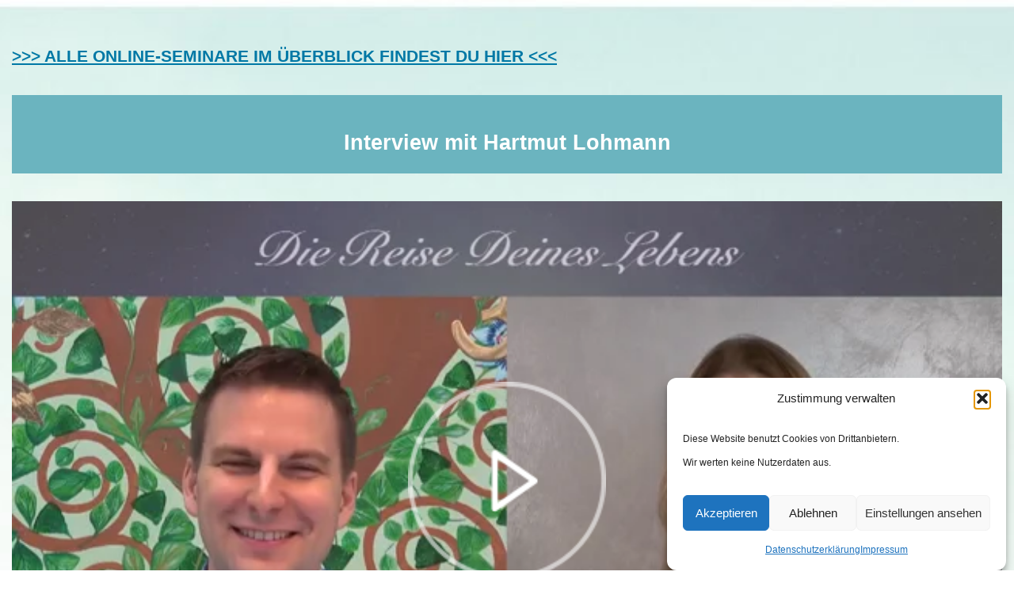

--- FILE ---
content_type: text/css
request_url: https://www.diereisedeineslebens.de/wp-content/plugins/vivo-online-marketing/includes/app/asset/tools-form-fields-new/css/slimselect.min.css?ver=6.9
body_size: 1560
content:
.ss-main {
  position: relative;
  display: inline-block;
  user-select: none;
  color: #666666;
  width: 100%;
}
.ss-main .ss-single-selected {
  display: flex;
  cursor: pointer;
  width: 100%;
  height: 30px;
  padding: 6px;
  border: 1px solid #dcdee2;
  border-radius: 4px;
  background-color: #ffffff;
  outline: 0;
  box-sizing: border-box;
  transition: background-color 0.2s;
}
.ss-main .ss-single-selected.ss-disabled {
  background-color: #dcdee2;
  cursor: not-allowed;
}
.ss-main .ss-single-selected.ss-open-above {
  border-top-left-radius: 0px;
  border-top-right-radius: 0px;
}
.ss-main .ss-single-selected.ss-open-below {
  border-bottom-left-radius: 0px;
  border-bottom-right-radius: 0px;
}
.ss-main .ss-single-selected .placeholder {
  display: flex;
  flex: 1 1 100%;
  align-items: center;
  overflow: hidden;
  text-overflow: ellipsis;
  white-space: nowrap;
  text-align: left;
  width: calc(100% - 30px);
  line-height: 1em;
  -webkit-user-select: none;
  -moz-user-select: none;
  -ms-user-select: none;
  user-select: none;
}
.ss-main .ss-single-selected .placeholder * {
  display: flex;
  align-items: center;
  overflow: hidden;
  text-overflow: ellipsis;
  white-space: nowrap;
  width: auto;
}
.ss-main .ss-single-selected .placeholder .ss-disabled {
  color: #dedede;
}
.ss-main .ss-single-selected .ss-deselect {
  display: flex;
  align-items: center;
  justify-content: flex-end;
  flex: 0 1 auto;
  margin: 0 6px 0 6px;
  font-weight: bold;
}
.ss-main .ss-single-selected .ss-deselect.ss-hide {
  display: none;
}
.ss-main .ss-single-selected .ss-arrow {
  display: flex;
  align-items: center;
  justify-content: flex-end;
  flex: 0 1 auto;
  margin: 0 6px 0 6px;
}
.ss-main .ss-single-selected .ss-arrow span {
  border: solid #666666;
  border-width: 0 2px 2px 0;
  display: inline-block;
  padding: 3px;
  transition: transform 0.2s, margin 0.2s;
}
.ss-main .ss-single-selected .ss-arrow span.arrow-up {
  transform: rotate(-135deg);
  margin: 3px 0 0 0;
}
.ss-main .ss-single-selected .ss-arrow span.arrow-down {
  transform: rotate(45deg);
  margin: -3px 0 0 0;
}
.ss-main .ss-multi-selected {
  display: flex;
  flex-direction: row;
  cursor: pointer;
  min-height: 30px;
  width: 100%;
  padding: 0 0 0 3px;
  border: 1px solid #dcdee2;
  border-radius: 4px;
  background-color: #ffffff;
  outline: 0;
  box-sizing: border-box;
  transition: background-color 0.2s;
}
.ss-main .ss-multi-selected.ss-disabled {
  background-color: #dcdee2;
  cursor: not-allowed;
}
.ss-main .ss-multi-selected.ss-disabled .ss-values .ss-disabled {
  color: #666666;
}
.ss-main .ss-multi-selected.ss-disabled .ss-values .ss-value .ss-value-delete {
  cursor: not-allowed;
}
.ss-main .ss-multi-selected.ss-open-above {
  border-top-left-radius: 0px;
  border-top-right-radius: 0px;
}
.ss-main .ss-multi-selected.ss-open-below {
  border-bottom-left-radius: 0px;
  border-bottom-right-radius: 0px;
}
.ss-main .ss-multi-selected .ss-values {
  display: flex;
  flex-wrap: wrap;
  justify-content: flex-start;
  flex: 1 1 100%;
  width: calc(100% - 30px);
}
.ss-main .ss-multi-selected .ss-values .ss-disabled {
  display: flex;
  padding: 4px 5px;
  margin: 2px 0px;
  line-height: 1em;
  align-items: center;
  width: 100%;
  color: #dedede;
  overflow: hidden;
  text-overflow: ellipsis;
  white-space: nowrap;
}
@keyframes scaleIn {
  0% {
    transform: scale(0);
    opacity: 0;
  }
  100% {
    transform: scale(1);
    opacity: 1;
  }
}
@keyframes scaleOut {
  0% {
    transform: scale(1);
    opacity: 1;
  }
  100% {
    transform: scale(0);
    opacity: 0;
  }
}
.ss-main .ss-multi-selected .ss-values .ss-value {
  display: flex;
  user-select: none;
  align-items: center;
  font-size: 12px;
  padding: 3px 5px;
  margin: 3px 5px 3px 0px;
  color: #ffffff;
  background-color: #5897fb;
  border-radius: 4px;
  animation-name: scaleIn;
  animation-duration: 0.2s;
  animation-timing-function: ease-out;
  animation-fill-mode: both;
}
.ss-main .ss-multi-selected .ss-values .ss-value.ss-out {
  animation-name: scaleOut;
  animation-duration: 0.2s;
  animation-timing-function: ease-out;
}
.ss-main .ss-multi-selected .ss-values .ss-value .ss-value-delete {
  margin: 0 0 0 5px;
  cursor: pointer;
}
.ss-main .ss-multi-selected .ss-add {
  display: flex;
  flex: 0 1 3px;
  margin: 9px 12px 0 5px;
}
.ss-main .ss-multi-selected .ss-add .ss-plus {
  display: flex;
  justify-content: center;
  align-items: center;
  background: #666666;
  position: relative;
  height: 10px;
  width: 2px;
  transition: transform 0.2s;
}
.ss-main .ss-multi-selected .ss-add .ss-plus:after {
  background: #666666;
  content: "";
  position: absolute;
  height: 2px;
  width: 10px;
  left: -4px;
  top: 4px;
}
.ss-main .ss-multi-selected .ss-add .ss-plus.ss-cross {
  transform: rotate(45deg);
}
.ss-main .ss-content {
  position: absolute;
  width: 100%;
  margin: -1px 0 0 0;
  box-sizing: border-box;
  border: solid 1px #dcdee2;
  z-index: 1010;
  background-color: #ffffff;
  transform-origin: center top;
  transition: transform 0.2s, opacity 0.2s;
  opacity: 0;
  transform: scaleY(0);
}
.ss-main .ss-content.ss-open {
  display: block;
  opacity: 1;
  transform: scaleY(1);
}
.ss-main .ss-content .ss-search {
  display: flex;
  flex-direction: row;
  padding: 8px 8px 6px 8px;
}
.ss-main .ss-content .ss-search.ss-hide {
  height: 0px;
  opacity: 0;
  padding: 0px 0px 0px 0px;
  margin: 0px 0px 0px 0px;
}
.ss-main .ss-content .ss-search.ss-hide input {
  height: 0px;
  opacity: 0;
  padding: 0px 0px 0px 0px;
  margin: 0px 0px 0px 0px;
}
.ss-main .ss-content .ss-search input {
  display: inline-flex;
  font-size: inherit;
  line-height: inherit;
  flex: 1 1 auto;
  width: 100%;
  min-width: 0px;
  height: 30px;
  padding: 6px 8px;
  margin: 0;
  border: 1px solid #dcdee2;
  border-radius: 4px;
  background-color: #ffffff;
  outline: 0;
  text-align: left;
  box-sizing: border-box;
  -webkit-box-sizing: border-box;
  -webkit-appearance: textfield;
}
.ss-main .ss-content .ss-search input::placeholder {
  color: #8a8a8a;
  vertical-align: middle;
}
.ss-main .ss-content .ss-search input:focus {
  box-shadow: 0 0 5px #5897fb;
}
.ss-main .ss-content .ss-search .ss-addable {
  display: inline-flex;
  justify-content: center;
  align-items: center;
  cursor: pointer;
  font-size: 22px;
  font-weight: bold;
  flex: 0 0 30px;
  height: 30px;
  margin: 0 0 0 8px;
  border: 1px solid #dcdee2;
  border-radius: 4px;
  box-sizing: border-box;
}
.ss-main .ss-content .ss-addable {
  padding-top: 0px;
}
.ss-main .ss-content .ss-list {
  max-height: 200px;
  overflow-x: hidden;
  overflow-y: auto;
  text-align: left;
}
.ss-main .ss-content .ss-list .ss-optgroup .ss-optgroup-label {
  padding: 6px 10px 6px 10px;
  font-weight: bold;
}
.ss-main .ss-content .ss-list .ss-optgroup .ss-option {
  padding: 6px 6px 6px 25px;
}
.ss-main .ss-content .ss-list .ss-optgroup-label-selectable {
  cursor: pointer;
}
.ss-main .ss-content .ss-list .ss-optgroup-label-selectable:hover {
  color: #ffffff;
  background-color: #5897fb;
}
.ss-main .ss-content .ss-list .ss-option {
  padding: 6px 10px 6px 10px;
  cursor: pointer;
  user-select: none;
}
.ss-main .ss-content .ss-list .ss-option * {
  display: inline-block;
}
.ss-main .ss-content .ss-list .ss-option:hover, .ss-main .ss-content .ss-list .ss-option.ss-highlighted {
  color: #ffffff;
  background-color: #5897fb;
}
.ss-main .ss-content .ss-list .ss-option.ss-disabled {
  cursor: not-allowed;
  color: #dedede;
  background-color: #ffffff;
}
.ss-main .ss-content .ss-list .ss-option:not(.ss-disabled).ss-option-selected {
  color: #666666;
  background-color: rgba(88, 151, 251, 0.1);
}
.ss-main .ss-content .ss-list .ss-option.ss-hide {
  display: none;
}
.ss-main .ss-content .ss-list .ss-option .ss-search-highlight {
  background-color: #fffb8c;
}


--- FILE ---
content_type: text/css
request_url: https://www.diereisedeineslebens.de/wp-content/themes/vivo-theme/style.css?ver=1.0
body_size: 2519
content:
/*
	Theme Name: Vivo-Theme KS
	Description: This is an high performance template for Online Marking, like Online Congresses or Member Areas
	Version: 0.0.1
	Author: Martin Neitz
	Author URI: http://www.neitz.at
	Tags: Blank, HTML5, CSS3

	License: Martin Neitz
*/

/*------------------------------------*\
    MAIN
\*------------------------------------*/

/* global box-sizing */
*,
*:after,
*:before {
	-moz-box-sizing:border-box;
	box-sizing:border-box;
	-webkit-font-smoothing:antialiased;
	font-smoothing:antialiased;
	text-rendering:optimizeLegibility;
}
/* html element 62.5% font-size for REM use */
html {
	font-size:62.5%;
}
body {
	font:400 18px/1.4 'Open Sans', Helvetica, Arial, sans-serif;
	color:#444;
}
/* clear */
.clear:before,
.clear:after {
    content:' ';
    display:table;
}

.clear:after {
    clear:both;
}
.clear {
    *zoom:1;
}
img {
	max-width:100%;
	vertical-align:bottom;
}
a {
	color:#444;
	text-decoration:none;
}
a:hover {
	color:#444;
}
a:focus {
	outline:0;
}
a:hover,
a:active {
	outline:0;
}
input:focus {
	outline:0;
	border:1px solid #04A4CC;
}

/*------------------------------------*\
    STRUCTURE
\*------------------------------------*/

/* wrapper */
.wrapper {
  max-width: 1100px;
  margin: auto;
	position:relative;
}
/* header */
.header {

}
/* logo */
.logo {

}
.logo-img {

}
/* nav */
.nav {

}
/* sidebar */
.sidebar {

}
/* footer */
.footer {

}

.nav {
    text-align: center;
}

.nav ul {
    display: inline-block;
    font-size: 15px;
}

.nav ul li {
    float: left;
    list-style-type: none;
}

.nav ul li:before {
    content: "|";
}

.nav ul li:first-child:before {
    content: '';
}

.nav ul li a {
    padding-left: 10px;
    padding-right: 10px;
}

.mobile {
    display: none;
}



/*------------------------------------*\
    SHORTCODES
\*------------------------------------*/

/* GALLERY */


/*------------------------------------*\
    PAGES
\*------------------------------------*/

/*Homepage*/
#start-process .kosu_constant_email,
#start-subscription2 .kosu_constant_email  {
	color: #fff;
}

/*------------------------------------*\
    IMAGES
\*------------------------------------*/



/*------------------------------------*\
	TYPOGRAPHY
\*------------------------------------*/

@font-face {
	font-family:'Font-Name';
	src:url('fonts/font-name.eot');
	src:url('fonts/font-name.eot?#iefix') format('embedded-opentype'),
		url('fonts/font-name.woff') format('woff'),
		url('fonts/font-name.ttf') format('truetype'),
		url('fonts/font-name.svg#font-name') format('svg');
    font-weight:normal;
    font-style:normal;
}


h1 {
/*	font:500 54px/1.4 'Khand', Helvetica, Arial, sans-serif; */
 font-family: 'Open Sans';
  font-weight: 500;
  font-size: 54px;
}

/*------------------------------------*\
    LISTS - Ennummeration, Nummeration
\*------------------------------------*/

/*Liste mit Image als Aufzählungspunkt, im Kongress-Theme-Option-Panel wird das Bild hochgeladen
  und als Listenpunkt definiert*/
ul.custom_bullet_img {
	padding-left: 0px;
}

ul.custom_bullet_img li {
	padding-left: 0px;
	list-style-type: none;
	padding-left: 2.5em;
	background-size: 2em;
	background-repeat: no-repeat;
	margin-bottom: 22px;
	line-height: 1.8;
}

/*------------------------------------*\
    RESPONSIVE
\*------------------------------------*/

@media only screen and (min-width:320px) {
   	.mobile {
      		display: block;
   	}
   	.desktop {
      		display: none;
   	}

}

@media only screen and (min-width:480px) {

}

@media only screen and (min-width:768px) {

}

@media only screen and (min-width:989px) {
   	.mobile {
      		display: none;
   	}
   	.desktop {
      		display: block;
   	}
}

@media only screen and (min-width:1024px) {

}

@media only screen and (min-width:1140px) {

}

@media only screen and (min-width:1280px) {

}

@media only screen and (-webkit-min-device-pixel-ratio:1.5),
	   only screen and (min-resolution:144dpi) {

}

/*------------------------------------*\
    MISC
\*------------------------------------*/

::selection {
	background:#04A4CC;
	color:#FFF;
	text-shadow:none;
}
::-webkit-selection {
	background:#04A4CC;
	color:#FFF;
	text-shadow:none;
}
::-moz-selection {
	background:#04A4CC;
	color:#FFF;
	text-shadow:none;
}

/*------------------------------------*\
    WORDPRESS CORE
\*------------------------------------*/

.alignnone {
	margin:5px 20px 20px 0;
}
.aligncenter,
div.aligncenter {
	display:block;
	margin:5px auto 5px auto;
}
.alignright {
	float:right;
	margin:5px 0 20px 20px;
}
.alignleft {
	float:left;
	margin:5px 20px 20px 0;
}
a img.alignright {
	float:right;
	margin:5px 0 20px 20px;
}
a img.alignnone {
	margin:5px 20px 20px 0;
}
a img.alignleft {
	float:left;
	margin:5px 20px 20px 0;
}
a img.aligncenter {
	display:block;
	margin-left:auto;
	margin-right:auto;
}
.wp-caption {
	background:#FFF;
	border:1px solid #F0F0F0;
	max-width:96%;
	padding:5px 3px 10px;
	text-align:center;
}
.wp-caption.alignnone {
	margin:5px 20px 20px 0;
}
.wp-caption.alignleft {
	margin:5px 20px 20px 0;
}
.wp-caption.alignright {
	margin:5px 0 20px 20px;
}
.wp-caption img {
	border:0 none;
	height:auto;
	margin:0;
	max-width:98.5%;
	padding:0;
	width:auto;
}
.wp-caption .wp-caption-text,
.gallery-caption {
	font-size:11px;
	line-height:17px;
	margin:0;
	padding:0 4px 5px;
}
.sticky {

}
.bypostauthor {

}



/*------------------------------------*\
    Contact Form 7 + Klicktipp V1 V2 V3
\*------------------------------------*/


/*Kontakt-Support-Formular*/
#kontakt input[type="text"],
#kontakt input[type="email"], 
#kontakt textarea                           {width: 90%;margin-bottom: 10px;padding: 10px 20px;border-radius: 5px; border: 1px solid #0078a5;}
#kontakt input[type="submit"]               {width: 90%;background: #d028ac; border: 1px solid #d16d36;border-radius: 5px; padding: 10px 20px; color:#fff;}

#form-kt-v1-wrapper input,
#form-kt-v2-wrapper input {
    width: 100%;
}

#form-kt-v1-wrapper input#FormField_EmailAddress,
#form-kt-v1-wrapper input#FormSubmit,
#form-kt-v1-wrapper input#FormField_FirstName,
#form-kt-v2-wrapper input#FormField_EmailAddress,
#form-kt-v2-wrapper input#FormField_FirstName,
#form-kt-v2-wrapper input#FormSubmit,
#form-kt-v3-wrapper input#FormField_EmailAddress,
#form-kt-v3-wrapper input#FormSubmit,
#form-kt-v3-wrapper input#FormField_FirstName {
    height: 46px;
    border-radius: 5px;
}

#form-kt-v1-wrapper input#FormField_EmailAddress,
#form-kt-v1-wrapper input#FormField_FirstName,
#form-kt-v2-wrapper input#FormField_EmailAddress,
#form-kt-v2-wrapper input#FormField_FirstName,
#form-kt-v3-wrapper input#FormField_EmailAddress,
#form-kt-v3-wrapper input#FormField_FirstName {
    border: 1px solid #D4D0D0;
    padding-left: 15px;
    color:#6e6e6e;
}
#form-kt-v1-wrapper input#FormField_EmailAddress,
#form-kt-v1-wrapper input#FormField_FirstName {
    margin-bottom: 10px;
}

#form-kt-v1-wrapper input#FormSubmit,
#form-kt-v2-wrapper input#FormSubmit,
#form-kt-v3-wrapper input#FormSubmit {
    background-color: #d028ac;
    font-weight: bold;
    color: #ffffff;
    border: 0px;
}

#form-kt-v2-wrapper input#FormField_EmailAddress,
#form-kt-v2-wrapper input#FormField_FirstName,
#form-kt-v2-wrapper input#FormSubmit {
    float: left;
    width: 32%;
}

#form-kt-v3-wrapper input#FormField_EmailAddress,
#form-kt-v3-wrapper input#FormField_FirstName {
    float: left;
    width: 49%;
}

#form-kt-v3-wrapper input#FormSubmit {
    width: 100%;
    margin-top: 10px;
}


#form-kt-v2-wrapper input#FormSubmit,
#form-kt-v2-wrapper input#FormField_EmailAddress,
#form-kt-v3-wrapper input#FormField_EmailAddress
{margin-left: 2%;}


@media screen and (max-width: 900px) {
    
    #form-kt-v2-wrapper input#FormField_EmailAddress,
    #form-kt-v2-wrapper input#FormField_FirstName,
    #form-kt-v2-wrapper input#FormSubmit {
        width: 100%;
    }
    #form-kt-v2-wrapper input#FormSubmit,
    #form-kt-v2-wrapper input#FormField_EmailAddress{margin-left: 0%; margin-top: 10px;}
}




/*------------------------------------*\
    PRINT
\*------------------------------------*/

@media print {
	* {
		background:transparent !important;
		color:#000 !important;
		box-shadow:none !important;
		text-shadow:none !important;
	}
	a,
	a:visited {
		text-decoration:underline;
	}
	a[href]:after {
		content:" (" attr(href) ")";
	}
	abbr[title]:after {
		content:" (" attr(title) ")";
	}
	.ir a:after,
	a[href^="javascript:"]:after,
	a[href^="#"]:after {
		content:"";
	}
	pre,blockquote {
		border:1px solid #999;
		page-break-inside:avoid;
	}
	thead {
		display:table-header-group;
	}
	tr,img {
		page-break-inside:avoid;
	}
	img {
		max-width:100% !important;
	}
	@page {
		margin:0.5cm;
	}
	p,
	h2,
	h3 {
		orphans:3;
		widows:3;
	}
	h2,
	h3 {
		page-break-after:avoid;
	}
}





/*------------------------------------*\
    PRINT
\*------------------------------------*/
.redux-notice-field {  
   background: 	none !important;
   border: 	none !important;  
   box-shadow: 	none !important;
   padding: 	none !important;
   margin-top: 	30px !important;
}





--- FILE ---
content_type: text/css
request_url: https://www.diereisedeineslebens.de/wp-content/uploads/elementor/css/post-17081.css?ver=1768384975
body_size: 1212
content:
.elementor-kit-17081{--e-global-color-primary:#330475;--e-global-color-secondary:#C2AD38;--e-global-color-text:#222222;--e-global-color-accent:#61CE70;--e-global-typography-primary-font-family:"Quicksand";--e-global-typography-primary-font-weight:400;--e-global-typography-secondary-font-family:"Quicksand";--e-global-typography-secondary-font-weight:400;--e-global-typography-text-font-family:"Montserrat";--e-global-typography-text-font-weight:400;--e-global-typography-accent-font-family:"Dancing Script";--e-global-typography-accent-font-weight:500;--e-global-typography-sk_type_1-font-size:5em;--e-global-typography-sk_type_2-font-size:4em;--e-global-typography-sk_type_3-font-size:3em;--e-global-typography-sk_type_4-font-size:2em;--e-global-typography-sk_type_5-font-size:1.5em;--e-global-typography-sk_type_6-font-size:1.2em;--e-global-typography-sk_type_7-font-size:1em;--e-global-typography-sk_type_8-font-size:0.8em;--e-global-typography-sk_type_9-font-size:2em;--e-global-typography-sk_type_10-font-size:1.5em;--e-global-typography-sk_type_11-font-size:1em;--e-global-typography-sk_type_12-font-size:0.95em;--e-global-typography-sk_type_13-font-size:0.8em;--e-global-typography-sk_type_14-font-size:1em;--e-global-typography-sk_type_15-font-size:1em;--e-global-color-sk_color_1:#FFFFFF;--e-global-color-sk_color_2:#F4F4F4;--e-global-color-sk_color_3:#171720;--e-global-color-sk_color_5:#413EC5;--e-global-color-sk_color_9:#1B1B1D;--e-global-color-sk_color_10:#1B1B1D;--e-global-color-sk_color_11:#707071;--e-global-color-sk_color_12:#FFFFFF;--e-global-color-sk_color_13:#0000001A;--ang_background_light_background:#F4F4F4;--ang_background_dark_background:#171720;--ang_background_dark_heading:#FFFFFF;}.elementor-kit-17081 .elementor-repeater-item-shadow_2.elementor-element > .elementor-widget-container, .elementor-kit-17081 .elementor-repeater-item-shadow_2_hover.elementor-element:hover > .elementor-widget-container, .elementor-kit-17081 .elementor-repeater-item-shadow_2.elementor-element .elementor-element-populated, .elementor-kit-17081 .elementor-repeater-item-shadow_2_hover.elementor-element:hover .elementor-element-populated, .elementor-kit-17081 .elementor-repeater-item-shadow_2.e-container, .elementor-kit-17081 .elementor-repeater-item-shadow_2_hover.e-container:hover, .elementor-kit-17081 .elementor-repeater-item-shadow_2_external.elementor-element > .elementor-widget-container, .elementor-kit-17081 .elementor-repeater-item-shadow_2.e-con, .elementor-kit-17081 .elementor-repeater-item-shadow_2_hover.e-con:hover{box-shadow:0px 4px 16px 0px rgba(0,0,0,0.15);}.elementor-kit-17081 .elementor-repeater-item-shadow_3.elementor-element > .elementor-widget-container, .elementor-kit-17081 .elementor-repeater-item-shadow_3_hover.elementor-element:hover > .elementor-widget-container, .elementor-kit-17081 .elementor-repeater-item-shadow_3.elementor-element .elementor-element-populated, .elementor-kit-17081 .elementor-repeater-item-shadow_3_hover.elementor-element:hover .elementor-element-populated, .elementor-kit-17081 .elementor-repeater-item-shadow_3.e-container, .elementor-kit-17081 .elementor-repeater-item-shadow_3_hover.e-container:hover, .elementor-kit-17081 .elementor-repeater-item-shadow_3_external.elementor-element > .elementor-widget-container, .elementor-kit-17081 .elementor-repeater-item-shadow_3.e-con, .elementor-kit-17081 .elementor-repeater-item-shadow_3_hover.e-con:hover{box-shadow:0px 20px 20px 0px rgba(0,0,0,0.15);}.elementor-kit-17081 .elementor-repeater-item-shadow_4.elementor-element > .elementor-widget-container, .elementor-kit-17081 .elementor-repeater-item-shadow_4_hover.elementor-element:hover > .elementor-widget-container, .elementor-kit-17081 .elementor-repeater-item-shadow_4.elementor-element .elementor-element-populated, .elementor-kit-17081 .elementor-repeater-item-shadow_4_hover.elementor-element:hover .elementor-element-populated, .elementor-kit-17081 .elementor-repeater-item-shadow_4.e-container, .elementor-kit-17081 .elementor-repeater-item-shadow_4_hover.e-container:hover, .elementor-kit-17081 .elementor-repeater-item-shadow_4_external.elementor-element > .elementor-widget-container, .elementor-kit-17081 .elementor-repeater-item-shadow_4.e-con, .elementor-kit-17081 .elementor-repeater-item-shadow_4_hover.e-con:hover{box-shadow:0px 30px 55px 0px rgba(0,0,0,0.15);}.elementor-kit-17081 .elementor-repeater-item-shadow_5.elementor-element > .elementor-widget-container, .elementor-kit-17081 .elementor-repeater-item-shadow_5_hover.elementor-element:hover > .elementor-widget-container, .elementor-kit-17081 .elementor-repeater-item-shadow_5.elementor-element .elementor-element-populated, .elementor-kit-17081 .elementor-repeater-item-shadow_5_hover.elementor-element:hover .elementor-element-populated, .elementor-kit-17081 .elementor-repeater-item-shadow_5.e-container, .elementor-kit-17081 .elementor-repeater-item-shadow_5_hover.e-container:hover, .elementor-kit-17081 .elementor-repeater-item-shadow_5_external.elementor-element > .elementor-widget-container, .elementor-kit-17081 .elementor-repeater-item-shadow_5.e-con, .elementor-kit-17081 .elementor-repeater-item-shadow_5_hover.e-con:hover{box-shadow:0px 80px 80px 0px rgba(0,0,0,0.15);}.elementor-kit-17081 .elementor-repeater-item-ang_container_padding_1.elementor-element{--padding-block-start:80px;--padding-inline-end:24px;--padding-block-end:80px;--padding-inline-start:24px;}.elementor-kit-17081 .elementor-repeater-item-ang_container_padding_2.elementor-element{--padding-block-start:64px;--padding-inline-end:24px;--padding-block-end:64px;--padding-inline-start:24px;}.elementor-kit-17081 .elementor-repeater-item-ang_container_padding_3.elementor-element{--padding-block-start:40px;--padding-inline-end:40px;--padding-block-end:40px;--padding-inline-start:40px;}.elementor-kit-17081 .elementor-repeater-item-ang_container_padding_4.elementor-element{--padding-block-start:24px;--padding-inline-end:24px;--padding-block-end:24px;--padding-inline-start:24px;}.elementor-kit-17081 .elementor-repeater-item-ang_container_padding_5.elementor-element{--padding-block-start:16px;--padding-inline-end:16px;--padding-block-end:16px;--padding-inline-start:16px;}.elementor-kit-17081 e-page-transition{background-color:#FFBC7D;}.elementor-kit-17081 .sk-light-bg:not(.elementor-column){background-color:#F4F4F4;}.elementor-kit-17081 .sk-dark-bg .elementor-counter-title, .elementor-kit-17081 .sk-dark-bg .elementor-counter-number-wrapper{color:currentColor;}.elementor-kit-17081 .sk-light-bg.elementor-column > .elementor-element-populated{background-color:#F4F4F4;}.elementor-kit-17081 .sk-dark-bg:not(.elementor-column){background-color:#171720;}.elementor-kit-17081 .sk-light-bg .elementor-counter-title, .elementor-kit-17081 .sk-light-bg .elementor-counter-number-wrapper{color:currentColor;}.elementor-kit-17081 .sk-dark-bg.elementor-column > .elementor-element-populated{background-color:#171720;}.elementor-kit-17081 .sk-dark-bg{color:#FFFFFF;}.elementor-kit-17081, .elementor-kit-17081 .sk-text-dark{--ang_color_text_dark:#FFFFFF;}.elementor-kit-17081 .sk-text-dark{color:#FFFFFF;}.elementor-kit-17081 .sk-text-dark .elementor-heading-title{color:#FFFFFF;}.elementor-kit-17081 .sk-dark-bg h1,.elementor-kit-17081 .sk-dark-bg h1.elementor-heading-title,.elementor-kit-17081 .sk-dark-bg h2,.elementor-kit-17081 .sk-dark-bg h2.elementor-heading-title,.elementor-kit-17081 .sk-dark-bg h3,.elementor-kit-17081 .sk-dark-bg h3.elementor-heading-title,.elementor-kit-17081 .sk-dark-bg h4,.elementor-kit-17081 .sk-dark-bg h4.elementor-heading-title,.elementor-kit-17081 .sk-dark-bg h5,.elementor-kit-17081 .sk-dark-bg h5.elementor-heading-title,.elementor-kit-17081 .sk-dark-bg h6,.elementor-kit-17081 .sk-dark-bg h6.elementor-heading-title,.elementor-kit-17081 .sk-light-bg .sk-dark-bg h1,.elementor-kit-17081 .sk-light-bg .sk-dark-bg h1.elementor-heading-title,.elementor-kit-17081 .sk-light-bg .sk-dark-bg h2,.elementor-kit-17081 .sk-light-bg .sk-dark-bg h2.elementor-heading-title,.elementor-kit-17081 .sk-light-bg .sk-dark-bg h3,.elementor-kit-17081 .sk-light-bg .sk-dark-bg h3.elementor-heading-title,.elementor-kit-17081 .sk-light-bg .sk-dark-bg h4,.elementor-kit-17081 .sk-light-bg .sk-dark-bg h4.elementor-heading-title,.elementor-kit-17081 .sk-light-bg .sk-dark-bg h5,.elementor-kit-17081 .sk-light-bg .sk-dark-bg h5.elementor-heading-title,.elementor-kit-17081 .sk-light-bg .sk-dark-bg h6,.elementor-kit-17081 .sk-light-bg .sk-dark-bg h6.elementor-heading-title{color:#FFFFFF;}.elementor-kit-17081 .elementor-repeater-item-ang_container_no_padding.elementor-element{--padding-block-start:0px;--padding-inline-end:0px;--padding-block-end:0px;--padding-inline-start:0px;}.elementor-section.elementor-section-boxed > .elementor-container{max-width:1140px;}.e-con{--container-max-width:1140px;}{}h1.entry-title{display:var(--page-title-display);}@media(max-width:1024px){.elementor-kit-17081 .elementor-repeater-item-ang_container_padding_1.elementor-element{--padding-block-start:72px;--padding-inline-end:24px;--padding-block-end:72px;--padding-inline-start:24px;}.elementor-kit-17081 .elementor-repeater-item-ang_container_padding_2.elementor-element{--padding-block-start:56px;--padding-inline-end:24px;--padding-block-end:56px;--padding-inline-start:24px;}.elementor-kit-17081 .elementor-repeater-item-ang_container_padding_3.elementor-element{--padding-block-start:32px;--padding-inline-end:32px;--padding-block-end:32px;--padding-inline-start:32px;}.elementor-section.elementor-section-boxed > .elementor-container{max-width:1024px;}.e-con{--container-max-width:1024px;}}@media(max-width:767px){.elementor-kit-17081 .elementor-repeater-item-ang_container_padding_1.elementor-element{--padding-block-start:64px;--padding-inline-end:24px;--padding-block-end:64px;--padding-inline-start:24px;}.elementor-kit-17081 .elementor-repeater-item-ang_container_padding_2.elementor-element{--padding-block-start:40px;--padding-inline-end:24px;--padding-block-end:40px;--padding-inline-start:24px;}.elementor-section.elementor-section-boxed > .elementor-container{max-width:767px;}.e-con{--container-max-width:767px;}}

--- FILE ---
content_type: text/css
request_url: https://www.diereisedeineslebens.de/wp-content/uploads/elementor/css/post-17363.css?ver=1768384975
body_size: 758
content:
.elementor-17363 .elementor-element.elementor-element-484f0520{--display:flex;--min-height:90px;--flex-direction:row;--container-widget-width:calc( ( 1 - var( --container-widget-flex-grow ) ) * 100% );--container-widget-height:100%;--container-widget-flex-grow:1;--container-widget-align-self:stretch;--flex-wrap-mobile:wrap;--justify-content:center;--align-items:stretch;--gap:0px 0px;--row-gap:0px;--column-gap:0px;border-style:solid;--border-style:solid;border-width:0px 0px 1px 0px;--border-top-width:0px;--border-right-width:0px;--border-bottom-width:1px;--border-left-width:0px;--padding-top:0%;--padding-bottom:0%;--padding-left:3%;--padding-right:3%;}.elementor-widget-nav-menu .elementor-nav-menu .elementor-item{font-family:var( --e-global-typography-primary-font-family ), Sans-serif;font-weight:var( --e-global-typography-primary-font-weight );}.elementor-widget-nav-menu .elementor-nav-menu--main .elementor-item.elementor-item{color:var( --e-global-color-text );}.elementor-widget-nav-menu .elementor-nav-menu--main .elementor-item:hover,
					.elementor-widget-nav-menu .elementor-nav-menu--main .elementor-item.elementor-item-active,
					.elementor-widget-nav-menu .elementor-nav-menu--main .elementor-item.highlighted,
					.elementor-widget-nav-menu .elementor-nav-menu--main .elementor-item:focus{color:var( --e-global-color-accent );fill:var( --e-global-color-accent );}.elementor-widget-nav-menu .elementor-nav-menu--main:not(.e--pointer-framed) .elementor-item:before,
					.elementor-widget-nav-menu .elementor-nav-menu--main:not(.e--pointer-framed) .elementor-item:after{background-color:var( --e-global-color-accent );}.elementor-widget-nav-menu .e--pointer-framed .elementor-item:before,
					.elementor-widget-nav-menu .e--pointer-framed .elementor-item:after{border-color:var( --e-global-color-accent );}.elementor-widget-nav-menu{--e-nav-menu-divider-color:var( --e-global-color-text );}.elementor-widget-nav-menu .elementor-nav-menu--dropdown .elementor-item, .elementor-widget-nav-menu .elementor-nav-menu--dropdown  .elementor-sub-item{font-family:var( --e-global-typography-accent-font-family ), Sans-serif;font-weight:var( --e-global-typography-accent-font-weight );}.elementor-17363 .elementor-element.elementor-element-21a4c99 .elementor-menu-toggle{margin:0 auto;}.elementor-17363 .elementor-element.elementor-element-21a4c99 .elementor-nav-menu--main .elementor-item.elementor-item{color:var( --e-global-color-primary );}.elementor-17363 .elementor-element.elementor-element-21a4c99 .elementor-nav-menu--main .elementor-item:hover,
					.elementor-17363 .elementor-element.elementor-element-21a4c99 .elementor-nav-menu--main .elementor-item.elementor-item-active,
					.elementor-17363 .elementor-element.elementor-element-21a4c99 .elementor-nav-menu--main .elementor-item.highlighted,
					.elementor-17363 .elementor-element.elementor-element-21a4c99 .elementor-nav-menu--main .elementor-item:focus{color:var( --e-global-color-secondary );fill:var( --e-global-color-secondary );}.elementor-17363 .elementor-element.elementor-element-21a4c99 .elementor-nav-menu--main:not(.e--pointer-framed) .elementor-item:before,
					.elementor-17363 .elementor-element.elementor-element-21a4c99 .elementor-nav-menu--main:not(.e--pointer-framed) .elementor-item:after{background-color:var( --e-global-color-secondary );}.elementor-17363 .elementor-element.elementor-element-21a4c99 .e--pointer-framed .elementor-item:before,
					.elementor-17363 .elementor-element.elementor-element-21a4c99 .e--pointer-framed .elementor-item:after{border-color:var( --e-global-color-secondary );}.elementor-theme-builder-content-area{height:400px;}.elementor-location-header:before, .elementor-location-footer:before{content:"";display:table;clear:both;}@media(max-width:1024px){.elementor-17363 .elementor-element.elementor-element-484f0520{--min-height:70px;}}@media(max-width:767px){.elementor-17363 .elementor-element.elementor-element-484f0520{--padding-top:0%;--padding-bottom:0%;--padding-left:6%;--padding-right:3%;}}

--- FILE ---
content_type: text/css
request_url: https://www.diereisedeineslebens.de/wp-content/plugins/kongress-suite//css/kosu.css?v=3&ver=6.9
body_size: 6738
content:
/*
	Description: This is the Stylesheet for the Kongress-Suite
	Version: 2.0.0
	Author: Martin Neitz
	Author URI: https://www.kongress-suite.com/kontakt/
	License: Martin Neitz
*/

/*------------------------------------*\
    ELEMENTOR specifics
\*------------------------------------*/

.elementor-widget-spk_video,
.elementor-widget-kosu_videoplayer,
.elementor-widget-spk_trailer_image_video {
	width: 100%;
}
.elementor-widget-container .kosu_spk_image { display: inline-block; }

/*------------------------------------*\
    MAIN
\*------------------------------------*/

.hidden,
.delay_hidden { display: none !important; }
.kosu-popup-content { display: none  }

.bewhite { color: #fff; }

.noselect {
  -webkit-touch-callout: none; /* iOS Safari */
    -webkit-user-select: none; /* Safari */
     -khtml-user-select: none; /* Konqueror HTML */
       -moz-user-select: none; /* Old versions of Firefox */
        -ms-user-select: none; /* Internet Explorer/Edge */
            user-select: none; /* Non-prefixed version, currently
                                  supported by Chrome, Opera and Firefox */
}


/*----------------------------------------------------------------------------*\
    Speaker Image [spk_image]
\*----------------------------------------------------------------------------*/

.kosu_spk_image img {
  width: 100%;
  height: auto;
}

.hide_speaker_url {
  display: none !important;
}

/*------------------------------------*\
    Index [spk_index]
\*------------------------------------*/

ul.kosu_spk_index,
ul.kosu_spk_index ul {
    display: block;
    list-style-type: none;
    padding-left: 0px;
}

li.kosu_spk_ind_day       {font-weight: bold;}
li.kosu_spk_ind_is_online {background-color: yellow;}

.kosu_index_speaker_img {
  width: 50px;
  padding-top: 5px;
  padding-bottom: 5px;
  margin-top: 2px;
  margin-right: 5px;
  border-radius: 3px;
}

.kosu_index_speaker_img_used {
  line-height: 48px;
}



/*----------------------------------------------------------------------------*\
    Gallery [spk_gallery] -  Customize
\*----------------------------------------------------------------------------*/

/* --- this is the overlay effect and can be modifid -------------------------*/
/* --- advanced settings check the CSS in the gallery internal section -------*/

div.kosu_fade { background: rgba(0,58,121,0.5); color: white; }


/* --- Style for the TextOverlay  mhsp-spk-txt-overlay -----------------------*/
.kosu_spk_name {
    box-sizing: border-box;
    background-color: black;
    height: 30px;
    text-align: center;
    line-height: 30px;
    margin-top: 20%;
    font-size: 20px;
    color: #ffffff;
    overflow: hidden;
    white-space: nowrap;
    text-overflow: ellipsis;
}

.kosu_spk_thumb_txt {
    box-sizing: border-box;
    text-align: center;
    font-size: 15px;
    color: #ffffff;
    padding: 5px;
}

.kosu_spk_url,
.kosu_spk_url:hover {
    box-sizing: border-box;
    text-align: center;
    font-size: 20px;
    padding: 5px;
}

.kosu_spk_vcard { background-color: rgba(0,58,121,0.5); color: white; }
.kosu_spk_vcard_name    { text-align: center; }
.kosu_spk_vcard_tagline { text-align: center; }

.kosu_spk_online {
    box-sizing: border-box;
    position: absolute;
    bottom: 0;
    left: 0;
    width: 100%;
    background-color: yellow;
    height: 30px;
    text-align: center;
    line-height: 30px;
    font-size: 20px;
    color: #000000;
    display: none;
}

.kosu_spk_online:after { content: "Online"; }

.kosu-gallery-read-more {
  margin-top: 2em;
}

/* --- Style for the caption area  -------------------------------------------*/

.kosu_cap-spk-name {}
.kosu_cap-spk-url {}



@media screen and (max-width: 750px) {
  .kosu_layout-column,
  .kosu_column-last  {
      clear: both;
      width: 80% !important;
      margin-left: 10% !important;
      margin-right: 10% !important;
  }
}



/*----------------------------------------------------------------------------*\
    Video [spk_video] - Intern
\*----------------------------------------------------------------------------*/


.kosu_video_image_before img,
.kosu_video_image_after img      { width: 100%; }

.kosu_video_image_before,
.kosu_video_image_after {
    padding-bottom: 0px !important;
    padding-top: 0px !important;
    height: auto !important;
}


.videoWrapper {
    position: relative;
    padding-bottom: 56.25%;
    padding-bottom: 53.25%;
    padding-top: 25px;
    height: 0;
    overflow: hidden;
}

.videoWrapper iframe {
    position: absolute;
    top: 0;
    left: 0;
    width: 100%;
    height: 100%;
}




/*----------------------------------------------------------------------------*\
    Member Index [spk_mbr_index] - Intern
\*----------------------------------------------------------------------------*/
.kosu_mbr_index_element { display: inline-block; width: 100%; }
.kosu_mbr_index_wrapper { overflow: hidden; }



/*----------------------------------------------------------------------------*\
    Gallery [spk_gallery] - Intern
\*----------------------------------------------------------------------------*/

.kosu_gallery_wrapper { overflow: hidden; }
.kosu_spk-wrapper     {}
.kosu_img-wrapper     { /* position: relative; overflow: hidden; */}

.kosu_spk_img,
.kosu_spk_img_overlay         {
    width: 100%;
    height: 100%;
    max-width: 100%;
    vertical-align: bottom;
}

img.kosu_spk_img_overlay {
  background-size: 100%;
  background-position: right top;
  background-repeat: no-repeat;
}

.kosu_spk_img:target  {border: 1px solid red;}

.kosu_spk_txt_overlay {
    overflow: hidden;
    z-index: -1;
    position: absolute;
    top: 0;
    left: 0;
    display: inline-block;
    width: 100%;
    height: 100%;
}

.kosu_spk_name,
.kosu_spk_thumb_txt,
.kosu_spk_url  {
    width: 100%;
    display: inline-block;
    box-sizing: border-box;
}

.kosu_spk_name {
    box-sizing: border-box;
    overflow: hidden;
    white-space: nowrap;
    text-overflow: ellipsis;
}

.isOnline {
  display: inline-block;
}

.kosu_spk_vcard {
    position: absolute;
    bottom: 0px;
    left: 0px;
    width: 100%;
    display: inline-block;
}

.kosu_img-wrapper:hover div.kosu_fade {
  z-index: 1;
  opacity: 1;
}

.kosu_spk_is_committed,
.kosu_spk_is_requested,
.kosu_spk_is_online,
.mshp_speaker_text {
  position: absolute;
  top: 0;
  right: 0;
}



/* --- Column Layouts styles and controls ------------------------------------*/

.kosu_layout-column {
  position: relative;
  float: left;
  margin-right: 4%;
  margin-bottom: 20px;
  margin-top:0px;
}

.kosu_one-sixth   { width: 13.3333%; }
.kosu_one-fifth   { width: 16.8%; }
.kosu_one-fourth  { width: 22%; }
.kosu_one-third   { width: 30.6666%; }
.kosu_one-half    { width: 48%; }
.kosu_one-one     { width: 100%; }

.kosu_two-third { width: 65.3333%; }

.kosu_three-fourth { width: 60%; }

.kosu_column-last { margin-left: 0; margin-right: 0; }
.kosu_spacing-no  { margin: 0; }
.kosu_clearfix    { clear: both; zoom: 1; }

/* --------------------- Gallery Effects -------------------------------------*/
div.kosu_fade {
    opacity: 0;
    -webkit-transition: opacity 500ms;
    -moz-transition: opacity 500ms;
    -o-transition: opacity 500ms;
    transition: opacity 500ms;
}

/*----------------------------------------------------------------------------*/

.wrapper_exp_speaker_video {

}

.spk_speaker_video {
  width: 100%;
  height: 100%;
}


.mshp_speaker_text {
  display: none;
}


/*----------------------------------------------------------------------------*/
/*  KOSU - Kongress Suite                                                     */
/*  CounterBox                                                                */
/*----------------------------------------------------------------------------*/

.kosu_counter-box  {
  padding: 0 7px;
  margin-bottom: 7px;
  text-align: center;
}

.kosu_counter-box-container {
  padding: 20px 20px;
  box-sizing: border-box;
}

.kosu_content-box-counter {
  color: #a0ce4e;
  font-size: 50px;
  line-height: 50px;
}

/*----------------------------------------------------------------------------*/
/*  KOSU - Kongress Suite                                                     */
/*  Countdown                                                                 */
/*----------------------------------------------------------------------------*/
.kosu_timer_header { text-align: center; }
.kosu_timer_outer  { position: relative; left:  50%; float: left; }
.kosu_timer_inner  { position: relative; left: -50%; float: left; }

.kosu_timer { display: inline-block; }

.kosu_tmr_year,
.kosu_tmr_month,
.kosu_tmr_week,
.kosu_tmr_day,
.kosu_tmr_hour,
.kosu_tmr_minute,
.kosu_tmr_second {
    display: inline-block;
    border: 1px solid red;
    float: left;
    padding: 5px;
    text-align: center;
    margin-right: 10px;
}

/*----------------------------------------------------------------------------*/
/*  KOSU - Kongress Suite                                                     */
/*  Promotion Generator                                                       */
/*----------------------------------------------------------------------------*/


.kosu_promo_gen_wrapper {
    margin-top: 15px;
    display: block;
    overflow: hidden;
}


.kosu_field {
    float: left;
    width: 100%;
    padding: 0 0 20px 0;
    margin: 0;
}

.kosu_field-type {
    color: #888;
    float: left;
    width: 34%;
}

.kosu_field-value {
    color: #888;
    float: left;
    width: 66%;
}

input.kosu_input{
    background: #fff;
    color: #444;
    border: 1px solid #ccc;
    vertical-align: baseline;
    padding: 6px !important;
    width: 100%;
}

/*----------------------------------------------------------------------------*/
/*  KOSU - Kongress Suite                                                     */
/*  Subscription Form                                                         */
/*----------------------------------------------------------------------------*/


.kosu_sf-form-element input,
.kosu_sf-fb-text,
.kosu_sf-fb-logo {
  width: 100%;
  border-radius: 5px;
  border: 1px solid #D4D0D0;
  padding-left: 15px;
  color:#6e6e6e;
}


.kosu_sf-form-element-input { height: 46px; line-height: 46px; }

.kosu_sf-fb-logo span   {    font-size: 35px; margin-right: 10px;  margin-top: 6px;}

.kosu_sf-form-element .kosu_sf-submit-element,
.kosu_sf-fb-text,
.kosu_sf-fb-logo {
  background-color: #c00418;
  font-weight: bold;
  color: #ffffff;
  border: 0px;
  overflow: hidden;
  text-overflow: ellipsis;
}

.kosu_sf-submit-element,
.kosu_sf-submit-element-facebook {
  cursor: pointer;
}

/* Facebook button general style */
.kosu_sf-submit-element-facebook { position: relative; display: inline-block; width: 100%;}
.kosu_sf-fb-text { text-align: center; }

.kosu_sf-fb-logo {
  position: absolute;
  right: 0px;
  top: 0px;
  width: 10%;
  min-width: 50px;
  text-align: center;
  padding-left: 0px;
  background-color: #3b5998;
  border-top-left-radius: 0px;
  border-bottom-left-radius: 0px;
}

.kosu_sf-form-element input, .kosu_sf-fb-text, .kosu_sf-fb-logo, .kosu_sf-fb-logo span {
    height: 46px;
}
.kosu_sf-fb-text { line-height: 46px; }

/*  TODO: if the browser jumps to responsive  padding: 0 5% 0 5%; */
.form-sf-v1-wrapper,
.form-sf-v2-wrapper,
.form-sf-v3-wrapper { width: 100%; overflow: hidden; padding-bottom: 1px;}

.form-sf-v1-wrapper .kosu_sf-form-element { width: 100%; margin-bottom: 10px;}


/*--- VERSION 2 ---*/
.form-sf-v2-wrapper.kosu_num-total_5 div.kosu_sf-form-element  {width: 19.2%;   margin-right: 1%; float:left;}
.form-sf-v2-wrapper.kosu_num-total_4 div.kosu_sf-form-element  {width: 24.25%;  margin-right: 1%; float:left;}
.form-sf-v2-wrapper.kosu_num-total_3 div.kosu_sf-form-element  {width: 32.66%;  margin-right: 1%; float:left;}
.form-sf-v2-wrapper.kosu_num-total_2 div.kosu_sf-form-element  {width: 49.5%;   margin-right: 1%; float:left;}



.form-sf-v2-wrapper.kosu_num-total_5 div.kosu_sf-form-element:last-child,
.form-sf-v2-wrapper.kosu_num-total_4 div.kosu_sf-form-element:last-child,
.form-sf-v2-wrapper.kosu_num-total_3 div.kosu_sf-form-element:last-child,
.form-sf-v2-wrapper.kosu_num-total_2 div.kosu_sf-form-element:last-child   {margin-right: 0%;}

/*--- VERSION 3 ---*/
.form-sf-v3-wrapper.kosu_num-inp_3 div.kosu_sf-form-element-input  {width: 32.66%;  margin-right: 1%; float:left;}
.form-sf-v3-wrapper.kosu_num-inp_2 div.kosu_sf-form-element-input  {width: 49.5%;   margin-right: 1%; float:left;}
.form-sf-v3-wrapper.kosu_num-inp_1 div.kosu_sf-form-element-input  {width: 100%;}

.form-sf-v3-wrapper.kosu_num-inp_3 div.kosu_sf-form-element-input:nth-of-type(3),
.form-sf-v3-wrapper.kosu_num-inp_2 div.kosu_sf-form-element-input:nth-of-type(2),
.form-sf-v3-wrapper.kosu_num-inp_1 div.kosu_sf-form-element-input:nth-of-type(1)  {margin-right: 0%;}

.form-sf-v3-wrapper .kosu_sf-form-element { margin-bottom: 10px;}

@media screen and (max-width: 950px) {
  .form-sf-v2-wrapper.kosu_num-total_5 div.kosu_sf-form-element { width: 100%; margin-bottom: 10px; }
}

@media screen and (max-width: 850px) {
  .form-sf-v2-wrapper.kosu_num-total_4 div.kosu_sf-form-element { width: 100%; margin-bottom: 10px; }
}

@media screen and (max-width: 700px) {
  .form-sf-v2-wrapper.kosu_num-total_3 div.kosu_sf-form-element { width: 100%; margin-bottom: 10px; }
  .form-sf-v3-wrapper.kosu_num-inp_3  div.kosu_sf-form-element  { width: 100%; margin-bottom: 10px; }

}

@media screen and (max-width: 500px) {
  .form-sf-v2-wrapper.kosu_num-total_2 div.kosu_sf-form-element { width: 100%; margin-bottom: 10px; }
  .form-sf-v3-wrapper.kosu_num-inp_2  div.kosu_sf-form-element  { width: 100%; margin-bottom: 10px; }
}


/*----------------------------------------------------------------------------*/
/*  KOSU - Kongress Suite                                                     */
/*  Catalog                                                                   */
/*----------------------------------------------------------------------------*/

.kosu_cat_tbl       { display: table; width: 100%;}
.kosu_cat_tbl_row   { display: table-row; }
.kosu_cat_tbl_cell  { display: table-cell; vertical-align: middle; }

.kosu_cat_tbl_hdr .kosu_cat_tbl_cell {font-size: 1.5em;}


.kosu_cat_tbl_cell.kosu_cat_spk_img img { height: 50px; width: 50px; }
.kosu_cat_tbl_cell.kosu_cat_spk_name,
.kosu_cat_tbl_cell.kosu_cat_spk_online  { font-size: 1.5em; }

.kosu_cat_bereich-a.kosu_cat_active {background-color: red;  background-clip: padding-box;}
.kosu_cat_bereich-b.kosu_cat_active {background-color: blue; background-clip: padding-box;}


/*----------------------------------------------------------------------------*/
/*  KOSU - Kongress Suite                                                     */
/*  Speaker Image                                                             */
/*----------------------------------------------------------------------------*/


.kosu_spk_image img {
  width: 100%;
  height: auto;
}

/*----------------------------------------------------------------------------*/
/*  KOSU - Kongress Suite                                                     */
/*  Speaker Schedule                                                          */
/*----------------------------------------------------------------------------*/

table.kosu_congress_schedule {
    table-layout: auto;
    border-collapse: collapse;
    width: 100%;
}

table.kosu_congress_schedule tr td.kosu_congress_schedule_name {
  width: 100%;
  padding-left: 25px;
}

/*----------------------------------------------------------------------------*/
/*  KOSU - Video Index                                                        */
/*----------------------------------------------------------------------------*/

.kosu_video_timeline {
  list-style-type: none;
}

.kosu_onAir,
.kosu_onAir .fa-li {background-color: #a9ba04; color: #ffffff;}

.kosu_onAir .fa-li {
  height: 100%;
  top: initial;
  padding-top: .22em;
  border-top-left-radius: 3px;
  border-bottom-left-radius: 3px;
}


.kosu_video_jump_mark {
  border-top-right-radius: 3px;
  border-bottom-right-radius: 3px;
  cursor: pointer;
}

/*----------------------------------------------------------------------------*/
/*  KOSU - Icalendar                                                          */
/*----------------------------------------------------------------------------*/

a.kosu-single-ical:before {
  content: "\f073";
  font-family: FontAwesome;
}


/*----------------------------------------------------------------------------*/
/*  KOSU - Member                                                             */
/*----------------------------------------------------------------------------*/

.kosu_member_ajax_marker {
  display: block;
  height: 30vh;
}

.videoproxy {
  width: 100%;
  height: 100%;
  position: absolute !important;
  top: 0;
  background-color: #a3c6d9;
  background-image: url(../img/play_button.png);
  background-repeat:no-repeat;
  background-position: center center;
}

.videoproxy_link   {
  width: 100%;
  height: 100%;
  position: absolute !important;
  top: 0;
}

/*----------------------------------------------------------------------------*/
/*  KOSU - Sozial Links                                                       */
/*----------------------------------------------------------------------------*/

.kosu_sozial_links { list-style: none; padding-left: 0px; font-size: 1.3em; }
ul.kosu_sozial_links_horizontal li { float: left;}

.kosu_sozial_website_icon,
.kosu_sozial_facebook_icon,
.kosu_sozial_youtube_icon,
.kosu_sozial_instagram_icon,
.kosu_sozial_pinterest_icon,
.kosu_sozial_linkedin_icon,
.kosu_sozial_telegram_icon,
.kosu_sozial_twitter_icon,
.kosu_sozial_tiktok_icon,
.kosu_sozial_podcast_icon,
.kosu_sozial_email_icon   {
    display: inline-block;
    font-family: "Awesome 5 Free";
    font-size: inherit;
    text-rendering: auto;
    -webkit-font-smoothing: antialiased;
    -moz-osx-font-smoothing: grayscale;
    width: 1.28571429em;
    text-align: center;
}

.kosu_sozial_podcast_icon {
      font-family: "Font Awesome 5 Free";
}

.kosu_sozial_website_icon::before   {content: "\f0ac";}
.kosu_sozial_facebook_icon::before  {content: "\f09a";}
.kosu_sozial_youtube_icon::before   {content: "\f167";}
.kosu_sozial_instagram_icon::before {content: "\f16d";}
.kosu_sozial_linkedin_icon::before  {content: "\f08c";}
.kosu_sozial_twitter_icon::before   {content: "\f099";}
.kosu_sozial_pinterest_icon::before {content: "\f231";}
.kosu_sozial_telegram_icon::before  {content: "\f2c6";}
.kosu_sozial_email_icon::before     {content: "\f0e0";}
.kosu_sozial_tiktok_icon:before     {content: "\e07b";}
.kosu_sozial_podcast_icon:before    {content: "\f2ce";}
/* .kosu_sozial_podcast_icon:before    {content: "\f2ce";} */

.kosu_sozial_button a {
  text-overflow: ellipsis;
  white-space: nowrap;
  display: block;
}

.kosu_sozial_button i {
  width: 1.3em;
  text-align: left;
}

.kosu_sozial_button .kosu_sozial_link_label { text-overflow: ellipsis; }
.kosu_sozial_button  {
background: #93cc05;
padding: 0.3em;
overflow: hidden;
text-overflow: ellipsis;
margin-bottom: .5em;
}

.kosu_sozial_links_horizontal .kosu_sozial_button {
  margin-right: .5em;
}



/*----------------------------------------------------------------------------*/
/*  KOSU - Popup window                                                       */
/*----------------------------------------------------------------------------*/

.kosu-popup-content,
.kosu_gallery_popup {
  background-color: #ffffff;
}

.kosu-popup-button-close {
  position: absolute;
  top: 5px;
  right: 5px;
  cursor: pointer;
  z-index: 5;
}

.kosu-popup-button-close:after {
  content: '✖'; /* UTF-8 symbol */
}

/*----------------------------------------------------------------------------*/
/*  KOSU - Download                                                           */
/*----------------------------------------------------------------------------*/


.kosu_download_button {
  border: 0px;
  border-radius: 5px 5px 5px 5px;
  color: #ffffff ;
  float: left;
  font-size: 19px;
  line-height: 40px;
  margin-bottom: 10px;
  background-color: #d16d36;
  cursor: pointer;
  text-align: center;
  font-weight: 600;
}

.kosu_dl_progress {
  display: none;
  border-radius: 0px 0px 5px 5px;
  background-color: #a9ba04;
  padding: 10px 15px;
}
.kosu_dl-title { padding: 10px 15px; }

.kosu_dl-title:before {
  content: "\f025";
  font-family: FontAwesome;
  float:left;
  margin-right: 10px;
}


/*----------------------------------------------------------------------------*/
/*  KOSU - Download                                                           */
/*----------------------------------------------------------------------------*/


.kosu_collage span:hover {
    position: relative;
}

.kosu_collage_speaker img {
    max-width: 100%;
    height: auto;
    vertical-align: bottom;
}

td.kosu_collage_speaker { position: relative; }
.kosu_collage_speaker .kosu_collage_hover { display: none; }

.kosu_collage_speaker:hover .kosu_collage_hover {
  display: initial;
  padding: 4px 8px;
  color: rgb(255, 255, 255);
  position: absolute;
  left: 10%;
  top: 75%;
  white-space: nowrap;
  z-index: 2;
  border-radius: 5px;
  background: rgba(171, 186, 5, 0.96);
  border: 1px solid rgba(255, 255, 255, 0.4);
}

._kosu_collage span[data]:hover:after {
    content: attr(data);
    padding: 4px 8px;
    color: rgb(255, 255, 255);
    position: absolute;
    left: 10%;
    top: 56%;
    white-space: nowrap;
    z-index: 2;
    border-radius: 5px;
    background: rgba(171, 186, 5, 0.96);
    border: 1px solid rgba(255, 255, 255, 0.4);
}

.kosu_collage_tagline {
  float: left;
  font-size: .7em;
  line-height: 1em;
  margin-bottom: 2px;
  width: 100%;
}

/*----------------------------------------------------------------------------*/
/*  Image Credits                                                             */
/*----------------------------------------------------------------------------*/
.kosu-image-credit { width: 100%; }
.kosu-image-credit tr td { border-bottom: 1px solid; padding: 10px;}
.kosu-image-credit .kosu-image-credit-img { width: 70px; display: block; }

/*----------------------------------------------------------------------------*/
/*  KOSU - Accordion                                                          */
/*----------------------------------------------------------------------------*/

#kosu-accordium-advertising .vivo-accordion {
  line-height: 2.5em;
  padding: 4px;
  font-size: 1em;
  font-weight: 500;
  background-color: #f1f1f1;
  border-bottom: 1px solid #f1f1f1;
}

#kosu-accordium-advertising .vivo-accordion:hover {
  background-color: #f1f1f1;
}

#kosu-accordium-advertising .vivo-accordion img {
  margin-right: 10px; width: 2.5em;
  border-radius: 3px;
}

#kosu-accordium-advertising .vivo-panel {
  font-size: .8em;
  background-color: #fdfdfd;
}

#kosu-accordium-advertising .mesu-dl-wrapper { display: inline-block; }
#kosu-accordium-advertising .mesu-dl-link-wrapper { text-align: left; }

#kosu-accordium-advertising .kosu-indicator-wrapper {
  line-height: 1.5em;
}

#kosu-accordium-advertising .kosu-exist {
  font-size: .8em;
  width: 1.5em;
  height: 1.5em;
  background-color: #444444;
  color: #fff;
  text-align: center;
  vertical-align: middle;
  border-radius: 3px;
  top: 10px;
  position: relative;
  margin-left: 1px;
  margin-right: 1px;
  padding-top: calc((1.5em - 1em)/2);
}


.kosu-speaker-accordion { width: 100%; }
.kosu-speaker-accordion-img {
  display: table-cell;
  width: 150px;
}

.kosu-speaker-accordion-txt {
  display: table-cell;
  vertical-align: top;
  padding-left: 10px;
}


table.kosu-doc-shortcode {
    border-collapse: collapse;
    border-spacing: 0;
    width: 100%;
}

.kosu-doc-shortcode th {
    background-color: rgba(87, 136, 156, .3);
    vertical-align: middle;
    text-align: left;
    padding-right: 5px;
    padding-left: 5px;
    height: 2em;
}

.kosu-doc-shortcode input.kosu-t-plain {
    border: 0 none;
    background-color: transparent;
    padding: 0;
    margin: 0;
    max-width: 100%;
    width: 100%;
    margin-right: 30px;
}

.kosu-doc-shortcode tbody tr:hover {
    background-color: rgba(87, 136, 156, .3);
}
.kosu-doc-shortcode tr:nth-child(even) {
    background: #f9f9f9;
}


.kosu_playlist_wrapper { width: 100%; display: flex; background-color: #0000000d;}
.kosu_playlist_element_wrapper { float: left; cursor: pointer; display: flex; }
.kosu_playlist_element_title   {
  width: 100%;
  text-align: center;
  font-size: 0.5em;
  font-weight: bold;
}

.kosu_playlist_elements_1 .kosu_playlist_element_wrapper,
.kosu_playlist_elements_2 .kosu_playlist_element_wrapper,
.kosu_playlist_elements_3 .kosu_playlist_element_wrapper,
.kosu_playlist_elements_4 .kosu_playlist_element_wrapper { width: 25%; }

.kosu_playlist_elements_5 .kosu_playlist_element_wrapper { width: 20%; }
.kosu_playlist_elements_6 .kosu_playlist_element_wrapper { width: 16%; }
.kosu_playlist_elements_7 .kosu_playlist_element_wrapper { width: 14%; }

.kosu_playlist_element {
  border: 6px solid #ff000000;
  border-radius: 2px;
  display: flex;
  height: 100%;
  width: 100%;
  flex-direction: column;
  justify-content: space-between;
}


.kosu_playlist_element.active,
.kosu_playlist_element:hover { border: 6px solid #00000021; }

.kosu_playlist_element_download {
  text-align: center;
  color: #00000021;
  font-size: .7em;
}

.kosu_playlist_element_download a {
  text-decoration: none;
  color: #00000021;
}

.kosu_playlist_element_download i { margin-right: 5px; }

.kosu_playlist_element_download:hover a,
.kosu_playlist_element_download:hover  { /* background-color: #00000021; */ color: initial; }

/*  Dropdown  */


.kosu-index-options {
    border: solid 1px #ccc;
    border-top: none;
    list-style: none;
    box-shadow: 0px 1px 5px #ddd;
    display: none;
/*    position: absolute;
    left: 0;
    right: 0;  */
    z-index: 2000;
    margin: 0;
    padding: 0;
    background: #fff;
    overflow: auto;
    width: 100%;
}

.kosu-show-index-options {
    display: block;
}


.kosu-index-selected,
.kosu-index-option {
    padding: 10px;
    display: block;
    border-bottom: solid 1px #ddd;
    overflow: hidden;
    text-decoration: none;
    color: #333;
    cursor: pointer;
    -webkit-transition: all 0.25s ease-in-out;
    -moz-transition: all 0.25s ease-in-out;
    -o-transition: all 0.25s ease-in-out;
    -ms-transition: all 0.25s ease-in-out;
}

.kosu-index-selected {
  position: relative;
  border: solid 1px #ccc;
  background: rgb(238, 238, 238);
  cursor: pointer;
  padding-right: calc(2em + 10px);
}

.kosu-index-option:hover {
    background: #f3f3f3;
    color: #000;
}

.kosu-index-dd-image  {
    vertical-align: middle;
    float: left;
    margin-right: 15px;
    max-width: 2.5em;
}

.kosu-index-dd-description,
.kosu-index-dd-text {
  display: block;
  overflow: hidden;
}

.kosu-index-search {
    box-sizing: border-box;
    padding: 14px 20px 12px 14px;
    border: none;
    border-bottom: 1px solid #ddd;
    width: 100%;
}
.kosu-index-search:focus {outline: 3px solid #ddd; }

.kosu-index-search:before {
/*    font-family: FontAwesome; */
    color: #d3d3d3;
    font-size: 20px;
    left: 10px;
    line-height: 1;
    margin-top: 15px;
    position: absolute;
    text-align: center;
    top: 0;
    width: 20px;
    z-index: 2;
}

.kosu-index-search:focus {
    outline: 0px solid #ddd;
}

.kosu-index-dd-pointer {
    width: 0;
    height: 0;
    position: absolute;
    right: 1em;
    top: 50%;
    margin-top: -3px;
}

.kosu-index-dd-pointer-up {
    border: solid .5em transparent !important;
    border-bottom: solid .5em #000 !important;
    margin-top: -.8em;
}

.kosu-index-dd-pointer-down {
    border: solid .5em transparent;
    border-top: solid .5em #000;
}


/*--- Ranking table definition -------------------------------------------------
*/

table.kosu_t_ranking {
  border-collapse: collapse;
  border-spacing: 0;
  width: 100%;
}
.kosu_t_ranking th {
  background-color: rgba(87, 136, 156, .3);
  vertical-align: middle;
  text-align: left;
  padding-right: 5px;
  padding-left: 5px;

}

.kosu_t_ranking td {
  vertical-align: top;
  border-top: 1px solid #ddd;
  padding-right: 5px;
  padding-left: 5px;
}

.kosu_t_ranking tr:nth-child(even) {
  background: #f9f9f9;
}

.kosu_t_ranking tr:hover {
  background-color: rgba(87, 136, 156, .3);
}
.kosu_t_ranking .visits,
.kosu_t_ranking .subscirptions,
.kosu_t_ranking .confirmed_subscriptions { text-align: center;}


/*
 BUTTONS -----------------------------------------------------------------------
*/

.kbtn-secondary.kbtn-hover:hover, .kbtn-secondary.kbtn-hover:hover a {
  background-color: #a9ba04;
  color: #fff;
  border-color: #a9ba04;
}

.kbtn-secondary.kbtn-hover:hover:hover, .kbtn-secondary.kbtn-hover:hover a:hover {
  color: #fff;
}

.kbtn-primary.kbtn-hover:hover, .kbtn-primary.kbtn-hover:hover a {
  background-color: #fff;
  color: #a9ba04;
  border-color: #a9ba04;
}

.kbtn-primary.kbtn-hover:hover:hover, .kbtn-primary.kbtn-hover:hover a:hover {
  color: #a9ba04;
}

.kbtn {
  border: 1px solid transparent;
  background-image: none;
  background-color: transparent;
  text-transform: none;
  font-weight: 700;
  display: inline-block;
  line-height: 1.25em;
  text-align: center;
  white-space: nowrap;
  vertical-align: middle;
  cursor: pointer;
  -webkit-user-select: none;
  -moz-user-select: none;
  -ms-user-select: none;
  user-select: none;
  border-radius: 4px;
  padding: 8px 16px;
  box-sizing: border-box;
  overflow: hidden;
  text-overflow: ellipsis;
}

.kbtn a {
  text-decoration: none;
}

.kbtn-shaddow {
  box-shadow: 0 3px 10px rgba(191, 191, 191, 0.7);
}

.kbtn-block {
  width: 100%;
}

.kbtn-lg {
  font-size: 1.5em;
}

.kbtn-sm {
  font-size: 1em;
  padding: 4px 8px;
}

.kbtn-xs {
  font-size: .8em;
  padding: 1px 7px;
}

.kbtn {
  color: #fff;
  background-color: #531d3d;
  border-color: #531d3d;
}

.kbtn-primary, .kbtn-primary a {
  background-color: #a9ba04;
  color: #fff;
  border-color: #a9ba04;
}

.kbtn-primary:hover, .kbtn-primary a:hover {
  color: #fff;
}

.kbtn-secondary, .kbtn-secondary a {
  background-color: #fff;
  color: #a9ba04;
  border-color: #a9ba04;
}

.kbtn-secondary:hover, .kbtn-secondary a:hover {
  color: #a9ba04;
}

.kbtn-neutral, .kbtn-neutral a {
  background-color: #e4e4e4;
  color: #00000099;
  border-color: #e4e4e4;
}

.kbtn-neutral:hover, .kbtn-neutral a:hover {
  color: #00000099;
}

.kbtn-negative, .kbtn-negative a {
  background-color: #cf5c36;
  color: #fff;
  border-color: #cf5c36;
}

.kbtn-negative:hover, .kbtn-negative a:hover {
  color: #fff;
}

.kbtn-icon i {
  padding: 0px .5em 0px 0em;
}

.kbtn-icon-left i {
  float: left;
}


/*------------------------------------*\
    Icon Button
\*------------------------------------*/

.kbtn_wrapper {
	display: table;
	max-width: 100%;
	margin-left: auto;
	margin-right: auto;
}

.kbtn_wrapper .kbtn_link { text-decoration: none !important; }

a.kbtn_link {
	  color: #fff;
    background-color: #e15c21;
    font-size: 18px;
    -webkit-box-sizing: border-box;
    box-sizing: border-box;
    display: -webkit-inline-flex;
    display: -ms-inline-flexbox;
    display: -webkit-inline-box;
    display: inline-flex;
    -webkit-box-align: center;
    -ms-flex-align: center;
    align-items: center;
    -webkit-align-items: center;
    overflow: hidden;
    width: 100%;
    text-align: center;
    line-height: 1.2em;
		border-radius: 8px;
}

a.kbtn_link:hover {
	background-color: #00a1b1;
}

.kbtn-text {
	color: inherit;
	display: block;
	-webkit-box-flex: 1;
	-ms-flex: 1 1 auto;
	flex: 1 1 auto;
	-webkit-flex: 1;
	position: relative;
  padding: 12px 15px;
}

.kbtn-icon {
	margin: 0;
	display: block;
	font-size: 2em;
  line-height: 0;
  position: relative;
  color: inherit;
  width: 2em;
  height: 2em;
  background-color: rgba(0, 0, 0, 0.2) !important;
  padding: .5em !important;
}

.kbtn_full_width { width: 100%; }

.fa-rotate-45 {
    -webkit-transform: rotate( -45deg );
    -ms-transform: rotate( -45deg );
    transform: rotate( -45deg );
}

/*
  Calendar
*/

.kosu_calendar_tags {
    margin: 0;
    padding: 0;
    list-style: none;
}

.kosu_calendar_tags li,
.kosu_calendar_tags a {
    font-size: 1em;
    float: left;
    height: 2em;
    line-height: 2em;
    position: relative;
}

.kosu_calendar_tags a {
    background: #afb0b1;
    color: #fff;
}

.kosu_calendar_tags a:before {
    border-color: transparent #afb0b1 transparent transparent;
}

.kosu_calendar_tags a {
    margin-left: 20px;
    padding: 0 .5em 0 1em;
    text-decoration: none;
    -moz-border-radius-bottomright: 4px;
    -webkit-border-bottom-right-radius: 4px;
    border-bottom-right-radius: 4px;
    -moz-border-radius-topright: 4px;
    -webkit-border-top-right-radius: 4px;
    border-top-right-radius: 4px;
}

.kosu_calendar_tags a i {
  margin-left: 0.5em;
  visibility: hidden;
}

.kosu_calendar_tags a:hover {
    background: #555;
}

.kosu_calendar_tags a:before {
    content: "";
    float: left;
    position: absolute;
    top: 0;
    left: -1em;
    width: 0;
    height: 0;
    border-style: solid;
    border-width: 1em 1em 1em 0;
}

.kosu_calendar_tags a:after {
    content: "";
    position: absolute;
    top: calc( 1em - 0.2em );
    left: 0;
    float: left;
    width: 0.4em;
    height: 0.4em;
    -moz-border-radius: 50%;
    -webkit-border-radius: 50%;
    border-radius: 50%;
    background: #fff;
}

.kosu_calendar_tags li[data-calendarentry_category=''] { display: none; }

.kosu_calendar_tags a:hover:before { border-color: transparent #555 transparent transparent; }
.kosu_calendar_tags a:hover { background: #555; }
.kosu_calendar_tags a:hover i {
  visibility: initial;
}

.kosu_full_height .vc_column-inner .wpb_wrapper {
  display: flex;
  height: 100%;
  flex-direction: column;
}



--- FILE ---
content_type: application/javascript
request_url: https://www.diereisedeineslebens.de/wp-content/plugins/summit-suite-co-pilot//assets/js/susucopilot.js?ver=1.0
body_size: 5714
content:

(function($) {
    $(document).ready(function() {

      $(document).on('click', '[handler="submit"]', async function(event) {
        const parent = event.target.closest('.accordion-content, .susucopilot-section-wrapper, .susucopilot-page-content');
        const forms  = parent.querySelectorAll('form[data-susucopilot="form"]');
        const wait   = this.parentNode.nextElementSibling;
        const result = wait.nextElementSibling;
      
        let   success = this.dataset.success;
        const nonce   = this.dataset.nonce;
      
        wait.classList.add('active');
      
        // Convert NodeList to an array and iterate over it sequentially
        for (const form of forms) {
          const formData = new FormData(form);
          formData.append('component', form.id);
          formData.append('nonce', nonce);
      
          try {
            const response = await fetch(susucopilot_ajaxurl, {
              method: 'POST',
              body: formData,
            });
      
            const data = await response.json(); // Handle the JSON response from the server
            
            success = data.data.data?.message || success;

            console.log('Success:', data); // Process the success response as needed
          } catch (error) {
            console.error('Error:', error); // Handle any errors
            alert('Form submission failed!');
          }
        }
      
        wait.classList.remove('active');
        result.classList.add('show');
        result.innerHTML = success;
      
        setTimeout(() => {
          result.innerHTML = '';
          result.classList.remove('show');
        }, 3000);
      });
      
      $(document).on('click', ".checkboxes__item input[type='checkbox']", function(event) {
        const checkboxElement = $(this);
        const isChecked = checkboxElement.is(':checked');
        const nonce = checkboxElement.closest('.checkboxes__item').data('nonce');
        const checkbox = checkboxElement.closest('.checkboxes__item').data('checkbox');
      
        const formData = new FormData();
        formData.append('component', 'susucopilot_checkbox');
        formData.append('checkbox', checkbox);
        formData.append('nonce', nonce);
        formData.append('checked', isChecked);
      
        fetch(susucopilot_ajaxurl, {
          method: 'POST',
          body: formData
        });
      
        /* TODO: Update all checkboxes with the same ID in the UX */
        const checkboxItems = document.querySelectorAll(`.checkboxes__item[data-checkbox="${checkbox}"]`);
        checkboxItems.forEach(checkboxItem => {
          const inputCheckbox = checkboxItem.querySelector('input[type="checkbox"]');
          const parentCheckboxes = checkboxItem.closest('.checkboxes');

          if (inputCheckbox) {
              inputCheckbox.checked = isChecked;

              // Update outer div class
              if (parentCheckboxes) {
                  if (isChecked) {
                      parentCheckboxes.classList.add("checked");
                  } else {
                      parentCheckboxes.classList.remove("checked");
                  }
              }
          }
        }); 
      });
      

      $(document).on('click', ".susucopilot-topic .checkboxes__item", function(event) {
        if ($(event.target).is('input')) { return; }
        event.stopPropagation();   // Stop the event from bubbling up

        const checkboxProgress = this.dataset.checkbox;
        const topic            = this.closest('.susucopilot-topic');

        const topicTitle       = topic.querySelector('.accordion-title');  
        const topicProgress    = topicTitle.getAttribute('progress-tracking');

        if ( topicProgress == checkboxProgress ) {
          topicTitle.classList.toggle('done');
        }
      });

      $(document).on('click', ".susucopilot-topic.accordion .accordion-title", function(event) {
        const accordionTitle    = this;
        const activeAccordions  = document.querySelectorAll(".susucopilot-topic.accordion.active");

        this.parentElement.classList.toggle("active"); // This should come before removing the 'active' class from the other ones.
        
        activeAccordions.forEach((accordion) => accordion.classList.remove("active"));

      });

      $(document).on('click', '[data-susucopilottopage]', function(event) {
        const target = this.dataset.susucopilottopage;
        const nonce  = this.dataset.nonce;

        const formData = new FormData();
        formData.append('component', 'suscopilot_switch_page');
        formData.append('target',    target);
        formData.append('nonce',     nonce);

        fetch( susucopilot_ajaxurl , {
          method: 'POST',
          body: formData
        })
          .then(response => response.json()) // Assume JSON response from server
          .then(data => {
              const newPage = data.data.data;
              document.querySelector('.susucopilot-page-wrapper').outerHTML = newPage;
              $('body').find('.delay_hidden').removeClass("delay_hidden");
        });
      });
    
      /**
       *   SEARCH
       */
		function searchSusuCopilot(elm){
			const searchElement = elm.closest('.susucopilot-search-wrapper');
			const searchField = searchElement.querySelector('.search-input');
			const searchTopics = searchElement.querySelector('.susucopilot-search-topics .susucopilot-topics-list');
			const search = searchField.value.toLowerCase();
        
			// Split the search string into individual words
			const searchTerms = search.split(' ').filter(term => term.trim() !== '');
      
			const liElements = searchTopics.querySelectorAll('li');
      
			liElements.forEach((li) => {
				const topicTitle = li.querySelector('.topic-title');
				if (topicTitle) {
					const textContent = topicTitle.textContent.toLowerCase();
					const dataSearch = topicTitle.getAttribute('data-search').toLowerCase();
		  
					// Check if every search term is included in either the text or the data attribute
					const matchesAllTerms = searchTerms.every(term => 
						textContent.includes(term) || dataSearch.includes(term)
					);
		  
					// Show or hide the element based on the result
					li.style.display = matchesAllTerms ? 'block' : 'none';
				}
			});
		}
		$(document).on('click', '.susucopilot-search-submit', function(event) {
			searchSusuCopilot(this);
		});

		$(document).on('keydown', '.search-input', function(event) {
			if (event.key === 'Enter') {
				event.preventDefault(); // Prevents the default form submission if any
				searchSusuCopilot(this);
			}
		});
		
		$(document).on( 'search', '.search-input', function () {
			searchSusuCopilot(this);
		});
      
	  /**
	   * Copy Page Handler
	   */
	  $(document).on('click', '[handler="submit-copy-page"]', function( event ) {

        const wait    = this.parentNode.nextElementSibling;
        const result  = wait.nextElementSibling;

        const success = this.dataset.success;
        const nonce   = this.dataset.nonce;
		
        const source  		= this.dataset.source;
        const target  		= this.dataset.target;
        const prefix  		= this.dataset.prefix;
        const postfix  		= this.dataset.postfix;
        const alert_message = this.dataset.alert_message;
		
        let proceed 		= true;
        if( target ){
          if( !confirm( alert_message ) ){
            proceed = false;
          }
        }
		
        if( proceed ){
          const formData = new FormData();
          formData.append('component', 'susucopilot_copy_page');
          formData.append('source', source);
          formData.append('target', target);
          formData.append('prefix', prefix);
          formData.append('postfix', postfix);
          formData.append('nonce', nonce);

          wait.classList.add('active');

          fetch( susucopilot_ajaxurl , {
            method: 'POST',
            body: formData
          })
          .then(response => response.json()) // Assume JSON response from server
          .then(data => {
            const response = data.data.data;
            this.dataset.target = response.target;

            result.classList.remove('warning');
            result.classList.remove('error');
            result.classList.add('success');
            result.innerHTML = success;
            
            wait.classList.remove('active');
            result.classList.add('show');

            setTimeout(() => {
            result.innerHTML = ''; 
            result.classList.remove('show'); 
            }, 3000);                 
        
          })
          .catch(error => {
            console.error('Error:', error); // Handle error response
            alert('Form submission failed!');
          });
        }
        
    }); 

    /**
	   * Set Homepage Handler
	   */
	  $(document).on('click', '[handler="submit-set-homepage"]', function( event ) {

      const wait    = this.parentNode.nextElementSibling;
      const result  = wait.nextElementSibling;

      const success = this.dataset.success;
      const nonce   = this.dataset.nonce;
  
      const homepage  = this.dataset.homepage;
  
      const formData = new FormData();
      formData.append('component', 'susucopilot_set_homepage');
      formData.append('homepage', homepage);
      formData.append('nonce', nonce);

      wait.classList.add('active');

      fetch( susucopilot_ajaxurl , {
        method: 'POST',
        body: formData
      })
      .then(response => response.json()) // Assume JSON response from server
      .then(data => {
        const response = data.data.data;

        result.classList.remove('warning');
        result.classList.remove('error');
        result.classList.add('success');
        result.innerHTML = success;
        
        wait.classList.remove('active');
        result.classList.add('show');

        setTimeout(() => {
        result.innerHTML = ''; 
        result.classList.remove('show'); 
        }, 3000);                 
    
      })
      .catch(error => {
        console.error('Error:', error); // Handle error response
        alert('Form submission failed!');
      });

      
    }); 

    $(document).on('click', '[handler="print"]', function( event)  {

      const wait    = this.parentNode.nextElementSibling;
      const result  = wait.nextElementSibling;

      const printButton = this;
      const printable = this.dataset.printable;
      const success   = this.dataset.success;

      const selectors = {
        section:  '.susucopilot-section',
        topic:    '.susucopilot-topic',
      };


      // find the print area
      const printElement = selectors[printable] ? this.closest(selectors[printable]) : null;

      if (printElement) {
        const printWindow = window.open('', '', 'width=600,height=600');
        printWindow.document.open();
        printWindow.document.write(`
            <html>
                <head>
                    <title>Print</title>
                    <style>
                        _body { font-family: Arial, sans-serif; }
                        .no-print {
                          display: none !important;
                        }
                        .checkbox input, 
                        input[type=checkbox]:checked::before,
                        .checkbox__checkmark {
                            display: none !important;
                        }

                        .checkboxes.checked label {
                            display: inline-block !important; /* Ensures proper background handling */
                            max-width: fit-content !important; /* Prevents full-width stretching */
                            background-color: #D3D3D3 !important; /* Light gray color */
                            color: black !important; /* Keeps text readable */
                            font-weight: bold !important;
                            padding: 5px 10px !important; /* Required to ensure the background appears */
                            margin-bottom: 2px;
                            border-radius: 4px !important; /* Optional: Softens the label's edges */
                            -webkit-print-color-adjust: exact !important;
                            print-color-adjust: exact !important;
                        }
              
                        </style>
                </head>
                <body onload="window.print(); window.close();">
                    ${printElement.outerHTML}
                </body>
            </html>
        `);

        result.classList.remove('warning');
        result.classList.remove('error');
        result.classList.add('success');
        result.innerHTML = success;
        
        wait.classList.remove('active');
        result.classList.add('show');

        setTimeout(() => {
        result.innerHTML = ''; 
        result.classList.remove('show'); 
        }, 3000);                 
    
        printWindow.document.close();


      }


    });

      /** 
       *   AUTORESPONDER SETTINGS
      */

      //--- GetResponse
      $(document).on('click', '[handler="submit-ares-getresponse-api"]', function( event ) {

        const parent    = event.target.closest('.accordion-content, .susucopilot-section-wrapper, .susucopilot-page-content');
        const form      = parent.querySelector('form#susucopilot_ares_gr_api');
        const redirect  = parent.querySelector('#susucopilot_campaign');

        const wait    = this.parentNode.nextElementSibling;
        const result  = wait.nextElementSibling;

        const success = this.dataset.success;
        const nonce   = this.dataset.nonce;

        const formData = new FormData(form);
        formData.append('component', 'susucopilot-areas-getresponse-api');
        formData.append('nonce', nonce);

        wait.classList.add('active');

        fetch( susucopilot_ajaxurl , {
          method: 'POST',
          body: formData
        })
        .then(response => response.json()) // Assume JSON response from server
        .then(data => {

          const response = data.data.data;
          const status   = response.status;
          const message  = response.message;
          const options  = response.campaigns;

          switch (status) {
            case 'error-api-key':
              result.classList.remove('success');
              result.classList.remove('warning');
              result.classList.add('error');
              result.innerHTML = message;
              break;
            case 'connected':
              result.classList.remove('warning');
              result.classList.remove('error');
              result.classList.add('success');
              result.innerHTML = success;
              break;
            case 'update' :
              result.classList.remove('success');
              result.classList.remove('error');
              result.classList.add('warning');
              result.innerHTML = message;

              let optionsHTML = '';
              for (const [key, value] of Object.entries(options)) {
                optionsHTML += `<option value="${key}">${value}</option>`;
              }

              redirect.innerHTML = optionsHTML;
              break;
          }
          wait.classList.remove('active');
          result.classList.add('show');

          setTimeout(() => {
            result.innerHTML = ''; 
            result.classList.remove('show'); 
          }, 3000);                 
  
        })
        .catch(error => {
            console.error('Error:', error); // Handle error response
            alert('Form submission failed!');
        });
      });

      //--- KlickTipp
      $(document).on('click', '[handler="submit-ares-klicktipp"]', function( event ) {

        const parent    = event.target.closest('.accordion-content, .susucopilot-section-wrapper, .susucopilot-page-content');
        const form      = parent.querySelector('form#susucopilot_ares_klicktipp');

        const embedCode = form.querySelector('#susucopilot_embed_code').value;

        const cleanEmbedCode = embedCode.replace(/<script\b[^<]*(?:(?!<\/script>)<[^<]*)*<\/script>/gi, '');

        const wait    = this.parentNode.nextElementSibling;
        const result  = wait.nextElementSibling;

        const success = this.dataset.success;
        const nonce   = this.dataset.nonce;

        const formData = new FormData();
        formData.append('susucopilot_embed_code', cleanEmbedCode);
        formData.append('component', 'susucopilot-areas-klicktipp');
        formData.append('nonce', nonce);

        wait.classList.add('active');

        fetch( susucopilot_ajaxurl , {
          method: 'POST',
          body: formData
        })
        .then(response => response.json()) // Assume JSON response from server
        .then(data => {

          result.innerHTML = success;
 
          wait.classList.remove('active');
          result.classList.add('show');

          setTimeout(() => {
            result.innerHTML = ''; 
            result.classList.remove('show'); 
          }, 3000);                 

        })
        .catch(error => {
            console.error('Error:', error); // Handle error response
            alert('Form submission failed!');
        });
      });
	  
	    //--- ActiveCampaign
      $(document).on('click', '[handler="submit-ares-activecampaign"]', function( event ) {

        const parent    = event.target.closest('.accordion-content, .susucopilot-section-wrapper, .susucopilot-page-content');
        const form      = parent.querySelector('form#susucopilot_ares_activecampaign');

        const embedCode = form.querySelector('#susucopilot_embed_code').value;

      
        const cleanEmbedCode = embedCode.replace(/<script([^>]*)>/gi, '<customscript$1>') 
                                        .replace(/<\/script>/gi, '</customscript>'); 
        

        const wait    = this.parentNode.nextElementSibling;
        const result  = wait.nextElementSibling;

        const success = this.dataset.success;
        const nonce   = this.dataset.nonce;

        const formData = new FormData();
        formData.append('susucopilot_embed_code', cleanEmbedCode);
        formData.append('component', 'susucopilot-areas-activecampaign');
        formData.append('nonce', nonce);

        wait.classList.add('active');

        fetch( susucopilot_ajaxurl , {
          method: 'POST',
          body: formData
        })
        .then(response => response.json()) // Assume JSON response from server
        .then(data => {

          result.innerHTML = success;
 
          wait.classList.remove('active');
          result.classList.add('show');

          setTimeout(() => {
            result.innerHTML = ''; 
            result.classList.remove('show'); 
          }, 3000);                 

        })
        .catch(error => {
            console.error('Error:', error); // Handle error response
            alert('Form submission failed!');
        });
      });

      //--- Qeuntn
      $(document).on('click', '[handler="submit-ares-quentn"]', function( event ) {

        const parent    = event.target.closest('.accordion-content, .susucopilot-section-wrapper, .susucopilot-page-content');
        const form      = parent.querySelector('form#susucopilot_ares_quentn');

        const embedCode = form.querySelector('#susucopilot_embed_code').value;

      
        const cleanEmbedCode = embedCode.replace(/<script([^>]*)>/gi, '<customscript$1>') 
                                        .replace(/<\/script>/gi, '</customscript>'); 
        

        const wait    = this.parentNode.nextElementSibling;
        const result  = wait.nextElementSibling;

        const success = this.dataset.success;
        const nonce   = this.dataset.nonce;

        const formData = new FormData();
        formData.append('susucopilot_embed_code', cleanEmbedCode);
        formData.append('component', 'susucopilot-areas-quentn');
        formData.append('nonce', nonce);

        wait.classList.add('active');

        fetch( susucopilot_ajaxurl , {
          method: 'POST',
          body: formData
        })
        .then(response => response.json()) // Assume JSON response from server
        .then(data => {

          result.innerHTML = success;
  
          wait.classList.remove('active');
          result.classList.add('show');

          setTimeout(() => {
            result.innerHTML = ''; 
            result.classList.remove('show'); 
          }, 3000);                 

        })
        .catch(error => {
            console.error('Error:', error); // Handle error response
            alert('Form submission failed!');
        });
      });
	  
	    //--- Brevo
      $(document).on('click', '[handler="submit-ares-brevo"]', function( event ) {

        const parent    = event.target.closest('.accordion-content, .susucopilot-section-wrapper, .susucopilot-page-content');
        const form      = parent.querySelector('form#susucopilot_ares_brevo');

        const embedCode = form.querySelector('#susucopilot_embed_code').value;

      
        let   cleanEmbedCode = embedCode.replace(/<script([^>]*)>/gi, '<customscript$1>') 
                                        .replace(/<\/script>/gi, '</customscript>'); 
        
        cleanEmbedCode       = embedCode.replace(/<iframe([^>]*)>/gi, '<customiframe$1>') 
                                        .replace(/<\/iframe>/gi, '</customiframe>'); 

        const wait    = this.parentNode.nextElementSibling;
        const result  = wait.nextElementSibling;

        const success = this.dataset.success;
        const nonce   = this.dataset.nonce;

        const formData = new FormData();
        formData.append('susucopilot_embed_code', cleanEmbedCode);
        formData.append('component', 'susucopilot-areas-brevo');
        formData.append('nonce', nonce);

        wait.classList.add('active');

        fetch( susucopilot_ajaxurl , {
          method: 'POST',
          body: formData
        })
        .then(response => response.json()) // Assume JSON response from server
        .then(data => {

          result.innerHTML = success;
  
          wait.classList.remove('active');
          result.classList.add('show');

          setTimeout(() => {
            result.innerHTML = ''; 
            result.classList.remove('show'); 
          }, 3000);                 

        })
        .catch(error => {
            console.error('Error:', error); // Handle error response
            alert('Form submission failed!');
        });
      });

      //--- KIT
      $(document).on('click', '[handler="submit-ares-kit"]', function( event ) {

        const parent    = event.target.closest('.accordion-content, .susucopilot-section-wrapper, .susucopilot-page-content');
        const form      = parent.querySelector('form#susucopilot_ares_quentn');

        const embedCode = form.querySelector('#susucopilot_embed_code').value;

      
        const cleanEmbedCode = embedCode.replace(/<script([^>]*)>/gi, '<customscript$1>') 
                                        .replace(/<\/script>/gi, '</customscript>'); 
        

        const wait    = this.parentNode.nextElementSibling;
        const result  = wait.nextElementSibling;

        const success = this.dataset.success;
        const nonce   = this.dataset.nonce;

        const formData = new FormData();
        formData.append('susucopilot_embed_code', cleanEmbedCode);
        formData.append('component', 'susucopilot-areas-quentn');
        formData.append('nonce', nonce);

        wait.classList.add('active');

        fetch( susucopilot_ajaxurl , {
          method: 'POST',
          body: formData
        })
        .then(response => response.json()) // Assume JSON response from server
        .then(data => {

          result.innerHTML = success;
  
          wait.classList.remove('active');
          result.classList.add('show');

          setTimeout(() => {
            result.innerHTML = ''; 
            result.classList.remove('show'); 
          }, 3000);                 

        })
        .catch(error => {
            console.error('Error:', error); // Handle error response
            alert('Form submission failed!');
        });
      });

    });	


    $(document).on('click', '.susucopilot-elem-image-wrapper', function( event ) {
      // Prevent default action if necessary
      event.preventDefault();

      // Find the overlay and close button within the clicked image wrapper
      const wrapper  = this;
      console.log(this);
      const overlay  = wrapper.querySelector('.susucopilot-elem-image-overlay');
      const closeBtn = overlay.querySelector('.close-btn');

      // Show the overlay
      overlay.classList.add('show');
    });
  
    $(document).on('click', '.susucopilot-element-image-close-btn', function( event ) {
      event.preventDefault();
      event.stopPropagation(); // Prevent the event from bubbling up to the wrapper

      const overlay = this.closest('.susucopilot-elem-image-overlay');
      overlay.classList.remove('show');
    });

    $(document).on('click', '.susucopilot-copy-link', function( event ) {
      const textToCopy = this.getAttribute('data-texttocopy');
      const message    = this.getAttribute('data-message') ?? 'copied to clipboard';
      const style      = 'message';

      const options = {
        message,
        textToCopy,
      };

      susucopilotCopyToClipboard(options);

    });

      /* speaker privacy shield */
      function onProtectionChange(state, nonce) {
        // state: 'on' or 'off'
        // TODO: implement your backend call or whatever you need here
        console.log("Protection state changed to:", state);

        const formData = new FormData();
        formData.append('status', state);
        formData.append('component', 'susucopilot_speaker_privacy');
        formData.append('nonce', nonce);

        fetch(susucopilot_ajaxurl, {
          method: 'POST',
          body: formData
        })
        .then(response => response.json()) // Assume JSON response from server
        .then(data => {
          // handle success
        })
        .catch(error => {
          console.error('Error:', error); // Handle error response
          alert('Form submission failed!');
        });
      }
    
      // Click on the shield SVG - toggle protection ON/OFF
      $(document).on('click', '.shield-svg', function(event) {
        const wrapper = $(this).closest('.susucopilot-speaker-privacy-wrapper');
        const isProtected = wrapper.hasClass('protected');
        const nonce       = wrapper.attr('data-nonce');

        if (isProtected) {
          // Turn protection OFF
          wrapper.removeClass('protected');
          wrapper.find('#protection-off').prop('checked', true);
          wrapper.find('#protection-on').prop('checked', false);
          wrapper.find('.radio-option-off').addClass('selected');
          wrapper.find('.radio-option-on').removeClass('selected');
          $(this).addClass('shield-inactive').removeClass('shield-active');
          onProtectionChange('off', nonce);
        } else {
          // Turn protection ON
          wrapper.addClass('protected');
          wrapper.find('#protection-on').prop('checked', true);
          wrapper.find('#protection-off').prop('checked', false);
          wrapper.find('.radio-option-on').addClass('selected');
          wrapper.find('.radio-option-off').removeClass('selected');
          $(this).addClass('shield-active').removeClass('shield-inactive');
          onProtectionChange('on', nonce);
        }
      });

      // Click on the "Protection ON" radio/label
      $(document).on('click', '.radio-option-on', function(event) {
        const wrapper = $(this).closest('.susucopilot-speaker-privacy-wrapper');
        const nonce   = wrapper.attr('data-nonce');

        wrapper.addClass('protected');
        wrapper.find('#protection-on').prop('checked', true);
        wrapper.find('#protection-off').prop('checked', false);
        wrapper.find('.radio-option-on').addClass('selected');
        wrapper.find('.radio-option-off').removeClass('selected');
        wrapper.find('.shield-svg').addClass('shield-active').removeClass('shield-inactive');
        onProtectionChange('on', nonce);
      });

      // Click on the "Protection OFF" radio/label
      $(document).on('click', '.radio-option-off', function(event) {
        const wrapper = $(this).closest('.susucopilot-speaker-privacy-wrapper');
        const nonce   = wrapper.attr('data-nonce');

        wrapper.removeClass('protected');
        wrapper.find('#protection-off').prop('checked', true);
        wrapper.find('#protection-on').prop('checked', false);
        wrapper.find('.radio-option-off').addClass('selected');
        wrapper.find('.radio-option-on').removeClass('selected');
        wrapper.find('.shield-svg').addClass('shield-inactive').removeClass('shield-active');
        onProtectionChange('off', nonce);
      });

      // If user clicks directly on radio inputs (ensures accessibility)
      $(document).on('change', '.radio-button', function(event) {
        const wrapper = $(this).closest('.susucopilot-speaker-privacy-wrapper');
        const nonce   = wrapper.attr('data-nonce');

        if ($(this).val() === "on") {
          wrapper.addClass('protected');
          wrapper.find('.radio-option-on').addClass('selected');
          wrapper.find('.radio-option-off').removeClass('selected');
          wrapper.find('.shield-svg').addClass('shield-active').removeClass('shield-inactive');
          onProtectionChange('on', nonce);
        } else {
          wrapper.removeClass('protected');
          wrapper.find('.radio-option-off').addClass('selected');
          wrapper.find('.radio-option-on').removeClass('selected');
          wrapper.find('.shield-svg').addClass('shield-inactive').removeClass('shield-active');
          onProtectionChange('off', nonce);
        }
      });


    $(document).ready(function() {
      $('body').find('.delay_hidden').removeClass("delay_hidden");
    });


    function susucopilotCopyToClipboard(options) {

        const message    = options.message;
        const textToCopy = options.textToCopy;
/*
        if (navigator.clipboard && window.isSecureContext) {
           navigator.clipboard.writeText(textToCopy); 
           debugger;
        }
*/
        const copyId = 'coPilotCopyToClipboard';
        let copyToClipboardElement = document.getElementById(copyId);
        if (!copyToClipboardElement) {
            copyToClipboardElement = document.createElement("textarea");
            copyToClipboardElement.id = "copyId";
            document.body.appendChild(copyToClipboardElement);

            copyToClipboardElement.style.position = "absolute";
            copyToClipboardElement.style.left = "-9999px";
        }

        // Set the value of the copyToClipboard element to the text to copy
        copyToClipboardElement.value = textToCopy;
        // Select the text inside the copyToClipboard element
        copyToClipboardElement.select();
        // Execute the copy command
        document.execCommand("copy");

        const flashMessage = new FlashMessage({message});
        flashMessage.show();

    }

    class FlashMessage {
        constructor(settings = {}) {
          this.settings = Object.assign(
                {
                    message: '',
                    type:    'info',   // info | error | warning
                    duration: 3000,
                    position: 'bottom',   // top | bottom
                },
                settings
          )
          this.init();
        }
        
        init() {

          this.messageId = ( Math.round( Date.now() ) ).toString(36);

          this.flashmessage    = document.createElement('div');
          this.flashmessage.id = this.messageId;
          this.flashmessage.classList.add('flashmessage');
          this.flashmessage.classList.add(this.settings.type);

          const style =`
              <style>
                  #${this.messageId} {
                      position: fixed;
                      bottom: -100px;
                      width: fit-content;
                      background-color: #8FBC8FFF;
                      color: #fff;
                      border-radius: 5px;
                      margin: auto;
                      text-align: center;
                      z-index: 10000;
                      right: 0;
                      left: 0;
                      font-size: 17px;
                      white-space: nowrap;
                  }
                  #${this.messageId} div {
                      padding: .7em 2em;
                  }
                  
                  #${this.messageId}.show {
                      bottom: 20px;
                  }
                  
              </style>
          `;

          const message = `${style}
                          <div>${this.settings.message}</div>`;

          this.flashmessage.innerHTML = message;
          document.body.appendChild(this.flashmessage);
      }

      show() {
          const element = document.querySelector("#" + this.messageId);
          element.classList.add("show");

          setTimeout(function() {
              // Remove the class from the element
              element.classList.remove("show");
              element.remove();
          }, this.settings.duration); // 4000 milliseconds = 4 seconds
      }
    }


  })(jQuery);

  

--- FILE ---
content_type: application/javascript
request_url: https://www.diereisedeineslebens.de/wp-content/plugins/vivo-online-marketing/includes/app/asset/tools-form-fields-new/js/media-upload.js?ver=1768458055
body_size: 467
content:
(function($) {
	$(document).ready(function(){
		$( document ).on( 'click', '.vivo_upload_media', function( event ) {
			event.preventDefault();
			let field_id 				= $(this).data('media-upload-id'),
				popup_title				= $(this).data('popup-title'),
				popup_select_btn_txt	= $(this).data('popup-select-btn-txt'),
				$preview_img			= $( 'img[data-media-preview-id="'+field_id+'"]' ),
				$hidden_elm				= $('input#'+field_id);
			file_frame = wp.media.frames.file_frame = wp.media({
				title: popup_title,
				button: {
					text: popup_select_btn_txt,
				},
				multiple: false // set this to true for multiple file selection
			});

			file_frame.on( 'select', function() {
				attachment = file_frame.state().get('selection').first().toJSON();
				$hidden_elm.val(attachment.id);
				$preview_img.attr('src', attachment.url);
			});

			file_frame.open();
		});
		$( document ).on( 'click', '.vivo_remove_media', function( event ) {
			event.preventDefault();
			let field_id 				= $(this).data('media-upload-id'),
				$preview_img			= $( 'img[data-media-preview-id="'+field_id+'"]' ),
				$hidden_elm				= $('input#'+field_id);
			$hidden_elm.val('');
			$preview_img.attr('src', '');
		});
	});
} )(jQuery);	

--- FILE ---
content_type: application/javascript
request_url: https://www.diereisedeineslebens.de/wp-content/plugins/kongress-suite/js/kosu.js?v=3&ver=6.9
body_size: 6291
content:

(function($) {

  $(document).ready(function() {
    $(document).on('click', '.kosu_calendar_tag_trigger', function( event ) {
      let calendarentry_category = this.getAttribute('data-calendarentry_category');
      let queryString = window.location.search;
      let urlParams   = new URLSearchParams(queryString);

      urlParams.delete('calendarentry_category');

      let reload_url = window.location.href.split('?')[0];

      window.location.href = reload_url;

    });

    $(document).on('click', '.kosu-gallery-read-more', function( event ) {
        const galleryID     = this.getAttribute("data-gallery-id");
        const lastSpeakerID = this.getAttribute("data-last-speaker-id");
        const style         = document.getElementById('readmore-style-' + galleryID);

        style.innerHTML = '';
        this.style.display = 'none';
    });


    $(document).on('click', '.bunnynet-dl-trigger', function( event ) {
      const link     = this.getAttribute("href");
      window.open(link, '_blank');
    });

  });

  $(window).on("load", function() {
		let parameter   = 'ptr';
    let queryString = window.location.search;
		let urlParams   = new URLSearchParams(queryString);


		if ( urlParams.has(parameter) ) {
			let tracking_id = urlParams.get(parameter);

			if( tracking_id != '' ) {
				$('.vivo_sf-submit-element').attr( 'data-' + parameter, tracking_id );
			}

      $(document).on('click', '.vivo_sf-submit-element', function( event ) {
        let tracking_id  = $( this ).attr( 'data-' + parameter );
        let form         = $( this ).closest("form")[0];
        let email        = $( form ).find(".vivo_sf-form-element-email").find("input").val();

        if ( email.trim().length > 0 ) {

          let params = new Object();

          params.action      = 'record-subscription';
          params.tracking_id = tracking_id;
          params.email       = email;

          // Turn the data object into an array of URL-encoded key/value pairs.
          let urlEncodedData = "", urlEncodedDataPairs = [], name;
          for( name in params ) {
           urlEncodedDataPairs.push(encodeURIComponent(name)+'='+encodeURIComponent(params[name]));
          }

          let parameters = urlEncodedDataPairs.join('&')

          //--- make asynchron post request ------------------------------------
          let request = new XMLHttpRequest();
          request.open('POST', kosu_ajaxurl, false);  // `false` makes the request synchronous
          request.setRequestHeader("Content-type", "application/x-www-form-urlencoded");
          request.send(parameters);
        }
      });
		}
  });


  $(document).ready(function() {
    $('body').find('.delay_hidden').removeClass("delay_hidden");
  });

  $(window).on("load", function() {
    $(".kosu-popup-content").append('<span class="kosu-popup-button-close b-close"><span></span></span>');



    if ( $( ".kosu_sf-form-permission" ).length ) {
      $('.kosu_subscription-form').submit(function(e) {
//        e.preventDefault(); // don't submit multiple times
//        e.stopImmediatePropagation();

//        $(this).submit(); // use the native submit method of the form element
        var cname              = "kosu_rekaeps";
        var permission_type    =  $(this).find( ".kosu_sf-form-permission" ).data( "type");
        var permission_content =  $(this).find( ".kosu_sf-form-permission" ).data( "info");
        var first_name         =  $(this).find( "#FormField_FirstName" ).val();
        var last_name          =  $(this).find( "#FormField_LastName" ).val();
        var domain             =  location.hostname;

        var existing_cookie = $.cookie( cname );

        var cookie_data = ['open', permission_content, first_name, last_name];
        var value = cookie_data.join("|");

        if ( existing_cookie == null ) {
          $.cookie( cname , value , { expires: 7, path: '/', domain: domain });
        } else {
          var existing_value = existing_cookie.split("|");
          if ( existing_value[0] == 'open' ) {
            $.cookie( cname , value , { expires: 7, path: '/', domain: domain });
          }
        }
        return true;
      });
    }


  	$('.kosu_download_button').click(function(){

      $( this ).find( ".kosu_dl_progress" ).show();
      var nonce   = $( this ).data("nonce");
      var content = $( this ).data("content");
      $('body').append('<a id="dl_' + content +  '" href="'+ kosu_downloadurl  +'?type=audio&content='+ content +'&nonce='+ nonce +'">&nbsp;</a>');
      $('#dl_'+ content)[0].click();

      var cname              = "kosu_rekaeps";
      var domain             =  location.hostname;

      var existing_cookie = $.cookie( cname );
      if ( existing_cookie != null ) {
        var cookie_data = existing_cookie.split("|");
        cookie_data[0] = 'closed';
        var value = cookie_data.join("|");
        $.cookie( cname , value , { expires: 7, path: '/', domain: domain });
      }
  	});

  });


  $( ".popup-trigger" ).click(function() {
    $('.kosu-popup-content').bPopup();
  });



  $(document).on('click', '.kosu-download', function() {
     $url = $( this ).data("url");
     $name = $( this ).data("name");
     SaveToDisk($url, $name);
  });


  function SaveToDisk(fileUrl, fileName) {
      var hyperlink = document.createElement('a');
      hyperlink.href = fileUrl;
      hyperlink.download = fileName || fileUrl;
      hyperlink.style = 'display:none;opacity:0;color:transparent;';
      (document.body || document.documentElement).appendChild(hyperlink);

      if (typeof hyperlink.click === 'function') {
          hyperlink.click();
      } else {
          hyperlink.target = '_blank';
          hyperlink.dispatchEvent(new MouseEvent('click', {
              view: window,
              bubbles: true,
              cancelable: true
          }));
      }

      (window.URL || window.webkitURL).revokeObjectURL(hyperlink.href);
  }

  //---  make gallery image overlay visible only if all images are loaded  -----
  $(window).on("load", function() {
      $(".mhsp_spk_img_overlay").removeClass("delay_hidden");
      $(".mhsp_spk_txt_overlay").removeClass("delay_hidden");
  });


  //--- check for videoStops  -------------------------------------------
  $(window).on("load", function() {
      $(".kosu_videostop").first().kosuVideostop();
  });

  $.fn.kosuVideostop = function() {
    if (this.length > 0) {
      var redirectURL   = $(this).data("target");
      var stopDelay = $(this).data("delay");
      setTimeout(function(){
        $( "div.kosu_videostop_wrapper" ).html( $( "a.kosu_videostop_image" ) );
        $( "a.kosu_videostop_image" ).removeClass("hidden");
      }, (stopDelay * 1000 ) );
    }
  };

  //--- check for redirect requests  -------------------------------------------
  $(window).on("load", function() {
      $(".kosu_redirect").first().kosuRedirect();
  });

  $.fn.kosuRedirect = function() {
    if (this.length > 0) {
      var redirectURL   = $(this).data("target");
      var redirectDelay = $(this).data("delay");
      setTimeout(function(){ window.location = redirectURL; }, (redirectDelay * 1000 ) );
    }
  };


	$.fn.visible = function(partial){

	    var $t				= $(this),
	    	$w				= $(window),
	    	viewTop			= $w.scrollTop(),
	    	viewBottom		= viewTop + $w.height(),
	    	_top			= $t.offset().top,
	    	_bottom			= _top + $t.height(),
	    	compareTop		= partial === true ? _bottom : _top,
	    	compareBottom	= partial === true ? _top : _bottom;

		return ((compareBottom <= viewBottom) && (compareTop >= viewTop));
  };



  // detect if the browser resizes or scroll
  $(window).on("load resize scroll",function(e){

    //--- Trigger for the Gallery Ajax load   ----------------------------------
  	$('.kosu_gallery_ajax_marker').each(function(index, ajaxTrigger){

  		// detect if element is visible and start AJAX
  		if ($(ajaxTrigger).visible( true )) {
        e.stopImmediatePropagation();
        if ($(ajaxTrigger).data("progress") != "true") {
          // indicate that the Process is running allready ---------------
          $(ajaxTrigger).data("progress", "true");

          $('body').css("cursor", "wait");
          // 1: --- get Data from ajax trigger ---------------------------
          var $nonce        = $(ajaxTrigger).data("nonce");
          var $columns      = $(ajaxTrigger).data("columns");
          var $lCaption     = $(ajaxTrigger).data("l-caption");
          var $lVcart       = $(ajaxTrigger).data("l-vcard");
          var $lOnline      = $(ajaxTrigger).data("l-online");
          var $comittedOnly = $(ajaxTrigger).data("committed-only");
          var $category     = $(ajaxTrigger).data("category");
          var $ajaxLoad     = $(ajaxTrigger).data("ajax_load");
          var $ajaxRows     = $(ajaxTrigger).data("ajax_rows");
          var $ajaxOffset   = $(ajaxTrigger).data("ajax_offset");
          var $class        = $(ajaxTrigger).data("class");
          var $id           = $(ajaxTrigger).data("id");

          // 2: --- Ajax call --------------------------------------------
          $.post(
              kosu_ajaxurl,
              {
                  'action':         'gallery_ajax_load',
                  'nonce':          $(ajaxTrigger).data("nonce"),
                  'columns':        $(ajaxTrigger).data("columns"),
                  'l-caption':      $(ajaxTrigger).data("l-caption"),
                  'l-vcart':        $(ajaxTrigger).data("l-vcard"),
                  'l-online':       $(ajaxTrigger).data("l-online"),
                  'committed-only': $(ajaxTrigger).data("committed-only"),
                  'category':       $(ajaxTrigger).data("category"),
                  'ajax_load':      $(ajaxTrigger).data("ajax_load"),
                  'ajax_rows':      $(ajaxTrigger).data("ajax_rows"),
                  'ajax_offset':    $(ajaxTrigger).data("ajax_offset"),
                  'class':          $(ajaxTrigger).data("class"),
                  'id':             $(ajaxTrigger).data("id"),
              },
              function(response){
                  $('html, body').css("cursor", "auto");
                  $(ajaxTrigger).replaceWith(response);
                  $('.delay_hidden').removeClass('delay_hidden');
              }
          );
        };
      }
  	});

    //--- Trigger for the Members Ajax load   ----------------------------------
  	$('.kosu_member_ajax_marker').each(function(index, ajaxTrigger){

  		// detect if element is visible and start AJAX
  		if ($(ajaxTrigger).visible( true )) {
        e.stopImmediatePropagation();
        $('body').css("cursor", "wait");
        // 1: --- Ajax call --------------------------------------------
        $.post(
            kosu_ajaxurl,
            {
                'action':         'member_ajax_load',
                'nonce':          $(ajaxTrigger).data("nonce"),
                'template':       $(ajaxTrigger).data("template"),
                'id':             $(ajaxTrigger).data("id"),
                'post':           $(ajaxTrigger).data("post"),
            },
            function(response){
                $('html, body').css("cursor", "auto");

                $(ajaxTrigger).replaceWith(response);
                $(response).find('iframe').load(function(){
                  var speaker = $(response).find('.kosu_video_wrapper').data("speaker");
                  var iframe  = $(response).find('iframe')[0];
                  var player  = $f(iframe);

                  setInterval(function() {
                    indicateVideoIndex(player, speaker);
                  }, 3000);
                });
            }
        );
      }
  	});

  });

  //--- Trigger for gallery poppup   ----------------------------------

  $(document).on("click", '.kosu_gallery_popup_trigger', function(event) {
    $('html, body').css("cursor", "wait");
    var popup_window =  $(this).data( "popup");
    var speaker_id   =  $(this).data( "speaker-id");

    // 1: --- Ajax call --------------------------------------------
    $.post(
        kosu_ajaxurl,
        {
            'action':         'gallery_popup',
            'speaker_id':     speaker_id,
        },
        function(response){
            $('html, body').css("cursor", "auto");
            var close_button = '<span class="kosu-popup-button-close b-close"><span></span></span>';
            $('.kosu_gallery_popup').html( close_button + response);
            $('.kosu_gallery_popup').bPopup({
              onClose: function(){
                $('.kosu_gallery_popup').empty();
              }
            });
        }
    );
  });


  $( ".kosu_playlist_element" ).click(function() {
    var playlist_id = $(this).data('playlist-id');
    var queryString = window.location.search;
    var urlParams   = new URLSearchParams(queryString);

    urlParams.delete('pl');
    urlParams.append('pl', playlist_id);

    reload_url = window.location.href.replace(/#.*$/, '');
    reload_url = reload_url.split('?')[0];
    reload_url = reload_url + '?' + urlParams.toString();

    window.location.href = reload_url;
  });
/*
  $( ".kosu-index-option" ).click(function() {
    var speaker_id = $(this).data('speaker-id');
    var anchor     = $(this).data('anchor');
    var queryString = window.location.search;
    var urlParams   = new URLSearchParams(queryString);

    urlParams.delete('pl');
    urlParams.delete('speaker_id');
    urlParams.append('speaker_id', speaker_id.toString());

    reload_url = window.location.href.split('?')[0];

    reload_url = reload_url + '?' + urlParams.toString() + '#dropdown_' + anchor;

    window.location.href = reload_url;
  });
*/
	$( ".accept-invitation" ).click(function() {
		$("body").css("cursor", "wait");
		var speaker_id 		=  $(this).data( "speaker-id");
		var lounge_token 	=  $(this).data( "invite-token");

		// 1: --- Ajax call --------------------------------------------
		$.post(
			kosu_ajaxurl,
			{
				'action'		: 'spk_accept_invitation',
				'speaker_id'	: speaker_id,
				'lounge_token'	: lounge_token,
			},
			function(response){
				$('html, body').css("cursor", "auto");
				if( response == 'done' )
					location.reload();
				else{
					new FlashMessage({
						message: response,
						type: "error",
						position: "top",
						duration: 5000
					}).show();
				}
			}
		);
		$('html, body').css("cursor", "auto");
    });
	$( "#tool_action_capture_speaker_data" ).click(function() {

      $("body").css("cursor", "wait");

      // 1: --- get Data from ajax call ----------------------------------------

      var fileInput_new;
      var $nonce                     	= $(this).data("nonce");
      var $kosu_speaker_id              = $(this).data("speaker_id");
      var $current_speaker_photo        = $(this).data("current_speaker_photo");

      var $kosu_speaker_name         	= $("#kosu_speaker_name").val();
      var $kosu_speaker_expert       	= $("#kosu_speaker_expert").val();

      var $kosu_speaker_email        	= $("#kosu_speaker_email").val();
      var $kosu_speaker_biography    	= $("#kosu_speaker_biography").val();
      var $kosu_speaker_links        	= $("#kosu_speaker_links").val();
      var $kosu_speaker_bonus_material	= $("#kosu_speaker_bonus_material").val();

      var $kosu_speaker_visual_text     = $("#kosu_speaker_visual_text").val();
      var $kosu_speaker_note            = $("#kosu_speaker_note").val();
      

	  fileInput_new = $upload_image_kosu_speaker_photo.croppie('result', {
		type:   'base64',
		size:   'viewport',
        circle:  false,
        format: 'jpeg'
	  });

      Promise.all([fileInput_new]).then(function(results) {
        var speaker_photo = results[0];

        var xhr = new XMLHttpRequest();
        xhr.open('POST', kosu_ajaxurl );

        xhr.onload = function() {
          $("html, body").css("cursor", "auto");
          $("#capture_speaker_data_result").html(xhr.responseText )
        };

        var form = new FormData();
        form.append('action',             			"capture_speaker_data");
        form.append('nonce',              			$nonce);
        form.append('kosu_speaker_id',  			$kosu_speaker_id);
        form.append('current_speaker_photo',  		$current_speaker_photo);
        form.append('kosu_speaker_name',  			$kosu_speaker_name);
        form.append('kosu_speaker_expert',			$kosu_speaker_expert);
        form.append('kosu_speaker_email', 			$kosu_speaker_email);
        form.append('kosu_speaker_biography',   	$kosu_speaker_biography);

        form.append('kosu_speaker_links',      		$kosu_speaker_links);
        form.append('kosu_speaker_bonus_material',  $kosu_speaker_bonus_material);
        form.append('kosu_speaker_visual_text',     $kosu_speaker_visual_text);

        form.append('kosu_speaker_note',         	$kosu_speaker_note);
        
        //------------------------------------------------------------------------
        form.append('kosu_speaker_photo', 			( speaker_photo == 'data:,' ? '' : speaker_photo ) );

        xhr.send(form);
      });
    });
	
	$(document).on("click", '.takeover-speakersubmission', function(event) {
		$('html, body').css("cursor", "wait");
		var speakersubmission_id =  $(this).data( "speakersubmission-id");
		var data_element   		 =  $(this).data( "element");

		// 1: --- Ajax call --------------------------------------------
		$.post(
			kosu_ajaxurl,
			{
				'action'				: 'takeover_speakersubmission_element',
				'speakersubmission_id'	: speakersubmission_id,
				'element'				: data_element,
			},
			function(response){
				$('html, body').css("cursor", "auto");
				new FlashMessage({
					message: response,
					type: "info",
					position: "top",
					duration: 5000
				}).show();
			}
		);
		$('html, body').css("cursor", "auto");
		return false;
	  });
	  
	$(document).on("click", '.kosu-copy-to-clipboard', function(event) {
		var data_to_copy 	=  $(this).data( "copy");
		copy_object = new CopyToClipboard();
		copy_object.copy(data_to_copy);
	  });  
 	
  //---  Stop Safari from submiting the form in case of errors   ---------------
  if (navigator.userAgent.indexOf('Safari') != -1 && navigator.userAgent.indexOf('Chrome') == -1) {
    var forms = document.getElementsByTagName('form');
    for (var i = 0; i < forms.length; i++) {
        forms[i].noValidate = true;

        forms[i].addEventListener('submit', function(event) {
            //Prevent submission if checkValidity on the form returns false.
            if (!event.target.checkValidity()) {
                event.preventDefault();
                //Implement you own means of displaying error messages to the user here.
            }
        }, false);
    }
  }


})(jQuery);

function kosu_dropdown_button( dropdown_id ) {
  jQuery('#dropdown_' + dropdown_id + ' .kosu-index-options').toggleClass("kosu-show-index-options");
  jQuery('#dropdown_' + dropdown_id + ' .kosu-index-dd-pointer').toggleClass("kosu-index-dd-pointer-up");
}

function kosu_dropdown_filter( dropdown_id ) {
  var input = jQuery('#dropdown_' + dropdown_id + ' .kosu-index-search').val();
  var filter = input.toUpperCase();
  jQuery( '#dropdown_' + dropdown_id + ' .kosu-index-option' ).each(function( index ) {
    var name        = jQuery( this ).find(".kosu-index-dd-text").html();
    var description = jQuery( this ).find(".kosu-index-dd-description").html();
    if ( name.toUpperCase().indexOf(filter) >= 0  || description.toUpperCase().indexOf(filter) >= 0 ) {
      jQuery( this ).css("display","block");
    } else {
      jQuery( this ).css("display","none");
    }
  });

}

;(function (window, document) {
    "use strict";

    class FlashMessage {
        constructor(settings = {}) {
            this.settings = Object.assign(
                {
                    message  : "",
                    type     : "info",   // info | error | warning | success
                    duration : 3000,     // ms
                    position : "bottom", // top | bottom
                },
                settings
            );

            this._createElement();
        }

        _createElement() {
            // Unique ID per message
            this.messageId = "flashmessage-" + Date.now().toString(36);

            this.flashmessage = document.createElement("div");
            this.flashmessage.id = this.messageId;
            this.flashmessage.classList.add("flashmessage", this.settings.type);

            // Build styles specific to this instance
            const style = `
                <style>
                    #${this.messageId} {
                        position: fixed;
                        ${this.settings.position === "top" ? "top" : "bottom"}: -100px;
                        left: 50%;
                        transform: translateX(-50%);
                        background-color: #8FBC8F;
                        color: #fff;
                        border-radius: 5px;
                        font-size: 15px;
                        z-index: 10000;
                        white-space: nowrap;
                        box-shadow: 0 4px 10px rgba(0,0,0,0.2);
                        transition: all 0.3s ease;
                    }
                    #${this.messageId} > div {
                        padding: .7em 2em;
                    }
                    #${this.messageId}.show {
                        ${this.settings.position === "top" ? "top" : "bottom"}: 100px;
                    }
                    /* Optional basic type colors */
                    #${this.messageId}.info {
                        background-color: #2196F3;
                    }
                    #${this.messageId}.success {
                        background-color: #4CAF50;
                    }
                    #${this.messageId}.warning {
                        background-color: #FF9800;
                    }
                    #${this.messageId}.error {
                        background-color: #F44336;
                    }
                </style>
            `;

            const html = `
                ${style}
                <div>${this.settings.message}</div>
            `;

            this.flashmessage.innerHTML = html;

            // We now just append to <body>, no more universe.uirouter dependency
            document.body.appendChild(this.flashmessage);
        }

        show() {
            const element = document.getElementById(this.messageId);
            if (!element) return;

            // Trigger the "slide in"
            requestAnimationFrame(function () {
                element.classList.add("show");
            });

            setTimeout(function () {
                element.classList.remove("show");
                element.remove();
            }, this.settings.duration);
        }
    }

    // Expose globally
    window.FlashMessage = FlashMessage;

})(window, document);

;(function (window, document) {
    "use strict";

    class CopyToClipboard {
        constructor(settings = {}) {
            this.settings = Object.assign(
                {
                    message: "Copied to clipboard!",
                    flashMessageOptions: {
                        type: "success",
                        duration: 2000,
                        position: "bottom"
                    }
                },
                settings
            );
        }

        async copy(textToCopy) {
            if (!textToCopy && textToCopy !== 0) return;

            // Prefer modern API if available
            if (navigator.clipboard && navigator.clipboard.writeText) {
                try {
                    await navigator.clipboard.writeText(String(textToCopy));
                    this._showFlash();
                    return;
                } catch (e) {
                    // Fallback to legacy method below
                }
            }

            // Legacy fallback
            let copyElement = document.getElementById("copyToClipboardHelper");
            if (!copyElement) {
                copyElement = document.createElement("textarea");
                copyElement.id = "copyToClipboardHelper";
                copyElement.style.position = "absolute";
                copyElement.style.left = "-9999px";
                copyElement.style.top = "0";
                document.body.appendChild(copyElement);
            }

            copyElement.value = String(textToCopy);
            copyElement.select();

            try {
                document.execCommand("copy");
            } catch (e) {
                // optional: you could show an error flash here
            }

            this._showFlash();
        }

        _showFlash() {
            if (window.FlashMessage) {
                const options = Object.assign(
                    {},
                    this.settings.flashMessageOptions,
                    { message: this.settings.message }
                );

                new window.FlashMessage(options).show();
            }
        }
    }

    // Expose globally
    window.CopyToClipboard = CopyToClipboard;

})(window, document);



--- FILE ---
content_type: application/javascript
request_url: https://www.diereisedeineslebens.de/wp-content/plugins/vivo-online-marketing/includes/app/asset/tools-form-fields-new/js/vivo-online-marketing-tools-form-fields.js?ver=6.9
body_size: 1184
content:
(function($) {

  var VIVO_FORM_FIELDS_VALUES        = {};
  var VIVO_FORM_FIELDS_DEPENDENDCIES = {};

  /**
   * VisibilityControl
   * =================
   * This function is controlling the visability of the fields by using the
   * dependency rules stored on the field matching to the corresponding field values
   *
   */

  var VisibilityControl = function() {

    $.each(VIVO_FORM_FIELDS_DEPENDENDCIES, function( groupElement, dependencyRules ) {

      var dependencyRulesResult = true;

      $.each(dependencyRules, function( index, rule ) {
        var comparison_field    = rule[0];
        var comparison_operator = rule[1];
        var comparison_value    = rule[2];

        switch(comparison_operator) {
          case '=':
            dependencyRulesResult = ( VIVO_FORM_FIELDS_VALUES[comparison_field] != comparison_value )
                                    ? false
                                    : dependencyRulesResult;
            break;
          case '!=':
            dependencyRulesResult = ( VIVO_FORM_FIELDS_VALUES[comparison_field] == comparison_value )
                                    ? false
                                    : dependencyRulesResult;
            break;
        }
      });

      if ( dependencyRulesResult ) {
        $('.vivo_field_group.'+ groupElement ).removeClass('hidden');
      } else {
        $('.vivo_field_group.'+ groupElement ).addClass('hidden');
      }
    });

    console.log( VIVO_FORM_FIELDS_DEPENDENDCIES );
    console.log( VIVO_FORM_FIELDS_VALUES );
  };


  /**
   * This routine will initialize all checkbox values into the global variable
   */
  $( document ).ready(function() {

    $(document).on('change', '.vivo_input_checkbox', function () {
      var id = $( this ).attr('id');
      var checked = $("input[id=" + id + "]:checked").length;
      VIVO_FORM_FIELDS_VALUES[ $( this ).attr('id') ] = checked == 0 ? false : true;
    });


    $(document).on('change', '.vivo_input_dropbox', function () {
      var id = $(this).attr('id');
      let value = document.querySelector("select[id='" + id + "']").value;
      VIVO_FORM_FIELDS_VALUES[id] = value;
      VisibilityControl();
    });

  });


  /**
   * This routine will initialize all dependencies into the global variable
   */
  $( document ).ready(function() {

    $('.vivo_field_group[data-dependency] ').each(function( index ) {
      var dependency  = $( this ).data('dependency');
      var fieldname   = $( this ).data('fieldname');
      VIVO_FORM_FIELDS_DEPENDENDCIES[ fieldname ] = dependency;
    });
  });


  /**
   * initial run of the visabilityController
   */
  $( document ).ready(function() {
    VisibilityControl();
  });


   /**
   * Routine to update all checkbox field values in the global variable
   * and call the visibility controller
   */
   $( document ).ready(function() {
    $(".vivo_input_checkbox").on('change', function () {
      var id = $( this ).attr('id');
      var checked = $("input[id=" + id + "]:checked").length;
      VIVO_FORM_FIELDS_VALUES[ $( this ).attr('id') ] = checked == 0 ? false : true;
      VisibilityControl();
    });

    /**
     * Routine to update all dropdown field values in the global variable
     * and call the visibility controller
     */
    $(".vivo_input_dropbox").on('change', function () {
      var id = $( this ).attr('id');
      let value = document.querySelector("select[id=" + id + "]").value;
      VIVO_FORM_FIELDS_VALUES[ $( this ).attr('id') ] = value;
      VisibilityControl();
    });
  });


} )(jQuery);


function openFormTab(evt, cityName ) {
  var i, tabcontent, tablinks, tab, form_id ;

  form_id = evt.currentTarget.closest(".vivo_form_tab_navigation").getAttribute('data-form_id');
  tabcontent = document.querySelectorAll("#" + form_id +  " .vivo_group");

  for (i = 0; i < tabcontent.length; i++) {
    tabcontent[i].style.display = "none";
  }
  tablinks = document.getElementsByClassName("vivo_form_tab");
  for (i = 0; i < tablinks.length; i++) {
    tablinks[i].className = tablinks[i].className.replace(" vivo_form_tab_active", "");
  }
  var temp;
  tab = document.querySelectorAll("#" + form_id +  " #vivo_group_" + cityName);
  tab = tab[0];
  tab.style.display = "block";
  evt.currentTarget.className += " vivo_form_tab_active";
}


--- FILE ---
content_type: application/javascript
request_url: https://www.diereisedeineslebens.de/wp-content/plugins/kongress-suite/styles/element-video/default/video.js?ver=6.9
body_size: 497
content:
/**
 * Created by Martin Neitz on 22.08.2017.
 */

(function($){

  $(document).ready(function() {
    $(".vivo_note_textarea").on("keydown", function(e){
      $(this).closest(".vivo_note").find(".vivo_save_button").text("Notiz speichern");
    });    
    
  });

  $( ".vivo_save_button" ).click(function() {
  
    $('body').css("cursor", "wait");  // Set the Cursor to busy to indicate the Ajax process time
    var noteElement =  $(this).closest("div.vivo_note");
    var user_id =  noteElement.data("userid");
    var key     =  noteElement.data("key");
    var post_id =  noteElement.data("postid");
    var note    =  noteElement.find("textarea").val();
    var button  =  $(this);

    $.post(
        vivo_ajaxurl,
        {
            'action': 'update_note',
            'userid': user_id,
            'key':    key,
            'note':   note,
            'postid': post_id                         
        },
        function(response){
            $('html, body').css("cursor", "auto");  // Set the Cursor to normal
            $(button).text("Notiz ist gespeichert");            
        }
    );
   });       
  
})(jQuery);


